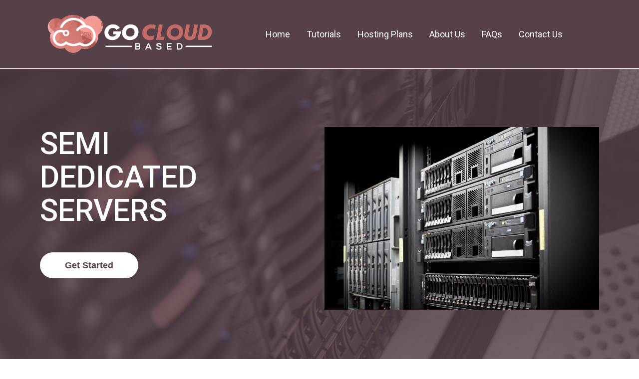

--- FILE ---
content_type: text/html; charset=UTF-8
request_url: https://gocloudbased.com/semi-dedicated-servers/
body_size: 12493
content:
<!DOCTYPE html>
<html class="html" lang="en-US" prefix="og: https://ogp.me/ns#">
<head>
	<meta charset="UTF-8">
	<link rel="profile" href="https://gmpg.org/xfn/11">

	<meta name="viewport" content="width=device-width, initial-scale=1">
<!-- Search Engine Optimization by Rank Math - https://s.rankmath.com/home -->
<title>Semi Dedicated Servers – When You’re Ready To Move To The Next Level!</title>
<meta name="description" content="Semi Dedicated Servers are the next step before Dedicated Servers. With these plans, you move from shared hosting into a controlled server environment in which you"/>
<meta name="robots" content="follow, index, max-snippet:-1, max-video-preview:-1, max-image-preview:large"/>
<link rel="canonical" href="https://gocloudbased.com/semi-dedicated-servers/" />
<meta property="og:locale" content="en_US">
<meta property="og:type" content="article">
<meta property="og:title" content="Semi Dedicated Servers – When You’re Ready To Move To The Next Level!">
<meta property="og:description" content="Semi Dedicated Servers are the next step before Dedicated Servers. With these plans, you move from shared hosting into a controlled server environment in which you">
<meta property="og:url" content="https://gocloudbased.com/semi-dedicated-servers/">
<meta property="og:site_name" content="Best Cloud Hosting">
<meta property="og:updated_time" content="2020-12-25T04:48:27+00:00">
<meta property="og:image" content="https://gocloudbased.com/wp-content/uploads/2020/12/Semi-Dedicated-Servers.jpg">
<meta property="og:image:secure_url" content="https://gocloudbased.com/wp-content/uploads/2020/12/Semi-Dedicated-Servers.jpg">
<meta property="og:image:width" content="1100">
<meta property="og:image:height" content="733">
<meta property="og:image:alt" content="Semi Dedicated Servers">
<meta property="og:image:type" content="image/jpeg">
<meta name="twitter:card" content="summary_large_image">
<meta name="twitter:title" content="Semi Dedicated Servers – When You’re Ready To Move To The Next Level!">
<meta name="twitter:description" content="Semi Dedicated Servers are the next step before Dedicated Servers. With these plans, you move from shared hosting into a controlled server environment in which you">
<meta name="twitter:image" content="https://gocloudbased.com/wp-content/uploads/2020/12/Semi-Dedicated-Servers.jpg">
<script type="application/ld+json" class="rank-math-schema">{"@context":"https://schema.org","@graph":[{"@type":"Organization","@id":"https://gocloudbased.com/#organization","name":"Go Cloud Based","url":"https://gocloudbased.com","logo":{"@type":"ImageObject","@id":"https://gocloudbased.com/#logo","url":"https://gocloudbased.com/wp-content/uploads/2019/06/Go-Cloud-Based-Logo.png","caption":"Go Cloud Based","inLanguage":"en-US","width":"385","height":"93"}},{"@type":"WebSite","@id":"https://gocloudbased.com/#website","url":"https://gocloudbased.com","name":"Go Cloud Based","publisher":{"@id":"https://gocloudbased.com/#organization"},"inLanguage":"en-US"},{"@type":"ImageObject","@id":"https://gocloudbased.com/wp-content/uploads/2020/12/Semi-Dedicated-Servers-1024x682.jpg","url":"https://gocloudbased.com/wp-content/uploads/2020/12/Semi-Dedicated-Servers-1024x682.jpg","width":"200","height":"200","inLanguage":"en-US"},{"@type":"Person","@id":"https://gocloudbased.com/author/CloudExpert/","name":"CloudExpert","url":"https://gocloudbased.com/author/CloudExpert/","image":{"@type":"ImageObject","@id":"https://secure.gravatar.com/avatar/275fa137e1b827f98a3e72d80a714b26?s=96&amp;d=mm&amp;r=g","url":"https://secure.gravatar.com/avatar/275fa137e1b827f98a3e72d80a714b26?s=96&amp;d=mm&amp;r=g","caption":"CloudExpert","inLanguage":"en-US"},"worksFor":{"@id":"https://gocloudbased.com/#organization"}},{"@type":"WebPage","@id":"https://gocloudbased.com/semi-dedicated-servers/#webpage","url":"https://gocloudbased.com/semi-dedicated-servers/","name":"Semi Dedicated Servers \u2013 When You\u2019re Ready To Move To The Next Level!","datePublished":"2019-05-24T12:29:55+00:00","dateModified":"2020-12-25T04:48:27+00:00","author":{"@id":"https://gocloudbased.com/author/CloudExpert/"},"isPartOf":{"@id":"https://gocloudbased.com/#website"},"primaryImageOfPage":{"@id":"https://gocloudbased.com/wp-content/uploads/2020/12/Semi-Dedicated-Servers-1024x682.jpg"},"inLanguage":"en-US"},{"@type":"Article","headline":"Semi Dedicated Servers \u2013 When You\u2019re Ready To Move To The Next Level!","keywords":"Semi Dedicated Servers","datePublished":"2019-05-24T12:29:55+00:00","dateModified":"2020-12-25T04:48:27+00:00","author":{"@type":"Person","name":"CloudExpert"},"publisher":{"@id":"https://gocloudbased.com/#organization"},"description":"Semi Dedicated Servers are the next step before Dedicated Servers. With these plans, you move from shared hosting into a controlled server environment in which you","name":"Semi Dedicated Servers \u2013 When You\u2019re Ready To Move To The Next Level!","@id":"https://gocloudbased.com/semi-dedicated-servers/#richSnippet","isPartOf":{"@id":"https://gocloudbased.com/semi-dedicated-servers/#webpage"},"image":{"@id":"https://gocloudbased.com/wp-content/uploads/2020/12/Semi-Dedicated-Servers-1024x682.jpg"},"inLanguage":"en-US","mainEntityOfPage":{"@id":"https://gocloudbased.com/semi-dedicated-servers/#webpage"}}]}</script>
<!-- /Rank Math WordPress SEO plugin -->

<link rel='dns-prefetch' href='//s.w.org' />
<link rel="alternate" type="application/rss+xml" title="Best Cloud Hosting &raquo; Feed" href="https://gocloudbased.com/feed/" />
<link rel="alternate" type="application/rss+xml" title="Best Cloud Hosting &raquo; Comments Feed" href="https://gocloudbased.com/comments/feed/" />
		<script type="text/javascript">
			window._wpemojiSettings = {"baseUrl":"https:\/\/s.w.org\/images\/core\/emoji\/13.0.1\/72x72\/","ext":".png","svgUrl":"https:\/\/s.w.org\/images\/core\/emoji\/13.0.1\/svg\/","svgExt":".svg","source":{"concatemoji":"https:\/\/gocloudbased.com\/wp-includes\/js\/wp-emoji-release.min.js?ver=5.7.14"}};
			!function(e,a,t){var n,r,o,i=a.createElement("canvas"),p=i.getContext&&i.getContext("2d");function s(e,t){var a=String.fromCharCode;p.clearRect(0,0,i.width,i.height),p.fillText(a.apply(this,e),0,0);e=i.toDataURL();return p.clearRect(0,0,i.width,i.height),p.fillText(a.apply(this,t),0,0),e===i.toDataURL()}function c(e){var t=a.createElement("script");t.src=e,t.defer=t.type="text/javascript",a.getElementsByTagName("head")[0].appendChild(t)}for(o=Array("flag","emoji"),t.supports={everything:!0,everythingExceptFlag:!0},r=0;r<o.length;r++)t.supports[o[r]]=function(e){if(!p||!p.fillText)return!1;switch(p.textBaseline="top",p.font="600 32px Arial",e){case"flag":return s([127987,65039,8205,9895,65039],[127987,65039,8203,9895,65039])?!1:!s([55356,56826,55356,56819],[55356,56826,8203,55356,56819])&&!s([55356,57332,56128,56423,56128,56418,56128,56421,56128,56430,56128,56423,56128,56447],[55356,57332,8203,56128,56423,8203,56128,56418,8203,56128,56421,8203,56128,56430,8203,56128,56423,8203,56128,56447]);case"emoji":return!s([55357,56424,8205,55356,57212],[55357,56424,8203,55356,57212])}return!1}(o[r]),t.supports.everything=t.supports.everything&&t.supports[o[r]],"flag"!==o[r]&&(t.supports.everythingExceptFlag=t.supports.everythingExceptFlag&&t.supports[o[r]]);t.supports.everythingExceptFlag=t.supports.everythingExceptFlag&&!t.supports.flag,t.DOMReady=!1,t.readyCallback=function(){t.DOMReady=!0},t.supports.everything||(n=function(){t.readyCallback()},a.addEventListener?(a.addEventListener("DOMContentLoaded",n,!1),e.addEventListener("load",n,!1)):(e.attachEvent("onload",n),a.attachEvent("onreadystatechange",function(){"complete"===a.readyState&&t.readyCallback()})),(n=t.source||{}).concatemoji?c(n.concatemoji):n.wpemoji&&n.twemoji&&(c(n.twemoji),c(n.wpemoji)))}(window,document,window._wpemojiSettings);
		</script>
		<style type="text/css">
img.wp-smiley,
img.emoji {
	display: inline !important;
	border: none !important;
	box-shadow: none !important;
	height: 1em !important;
	width: 1em !important;
	margin: 0 .07em !important;
	vertical-align: -0.1em !important;
	background: none !important;
	padding: 0 !important;
}
</style>
	<link rel='stylesheet' id='wp-block-library-css'  href='https://gocloudbased.com/wp-includes/css/dist/block-library/style.min.css?ver=5.7.14' type='text/css' media='all' />
<link rel='stylesheet' id='wp-block-library-theme-css'  href='https://gocloudbased.com/wp-includes/css/dist/block-library/theme.min.css?ver=5.7.14' type='text/css' media='all' />
<link rel='stylesheet' id='font-awesome-css'  href='https://gocloudbased.com/wp-content/themes/oceanwp/assets/fonts/fontawesome/css/all.min.css?ver=5.15.1' type='text/css' media='all' />
<link rel='stylesheet' id='simple-line-icons-css'  href='https://gocloudbased.com/wp-content/themes/oceanwp/assets/css/third/simple-line-icons.min.css?ver=2.4.0' type='text/css' media='all' />
<link rel='stylesheet' id='magnific-popup-css'  href='https://gocloudbased.com/wp-content/themes/oceanwp/assets/css/third/magnific-popup.min.css?ver=1.0.0' type='text/css' media='all' />
<link rel='stylesheet' id='slick-css'  href='https://gocloudbased.com/wp-content/themes/oceanwp/assets/css/third/slick.min.css?ver=1.6.0' type='text/css' media='all' />
<link rel='stylesheet' id='oceanwp-style-css'  href='https://gocloudbased.com/wp-content/themes/oceanwp/assets/css/style.min.css?ver=2.0.8' type='text/css' media='all' />
<link rel='stylesheet' id='elementor-icons-css'  href='https://gocloudbased.com/wp-content/plugins/elementor/assets/lib/eicons/css/elementor-icons.min.css?ver=5.11.0' type='text/css' media='all' />
<link rel='stylesheet' id='elementor-animations-css'  href='https://gocloudbased.com/wp-content/plugins/elementor/assets/lib/animations/animations.min.css?ver=3.2.4' type='text/css' media='all' />
<link rel='stylesheet' id='elementor-frontend-legacy-css'  href='https://gocloudbased.com/wp-content/plugins/elementor/assets/css/frontend-legacy.min.css?ver=3.2.4' type='text/css' media='all' />
<link rel='stylesheet' id='elementor-frontend-css'  href='https://gocloudbased.com/wp-content/plugins/elementor/assets/css/frontend.min.css?ver=3.2.4' type='text/css' media='all' />
<style id='elementor-frontend-inline-css' type='text/css'>
@font-face{font-family:eicons;src:url(https://gocloudbased.com/wp-content/plugins/elementor/assets/lib/eicons/fonts/eicons.eot?5.10.0);src:url(https://gocloudbased.com/wp-content/plugins/elementor/assets/lib/eicons/fonts/eicons.eot?5.10.0#iefix) format("embedded-opentype"),url(https://gocloudbased.com/wp-content/plugins/elementor/assets/lib/eicons/fonts/eicons.woff2?5.10.0) format("woff2"),url(https://gocloudbased.com/wp-content/plugins/elementor/assets/lib/eicons/fonts/eicons.woff?5.10.0) format("woff"),url(https://gocloudbased.com/wp-content/plugins/elementor/assets/lib/eicons/fonts/eicons.ttf?5.10.0) format("truetype"),url(https://gocloudbased.com/wp-content/plugins/elementor/assets/lib/eicons/fonts/eicons.svg?5.10.0#eicon) format("svg");font-weight:400;font-style:normal}
</style>
<link rel='stylesheet' id='elementor-post-863-css'  href='https://gocloudbased.com/wp-content/uploads/elementor/css/post-863.css?ver=1622316622' type='text/css' media='all' />
<link rel='stylesheet' id='elementor-pro-css'  href='https://gocloudbased.com/wp-content/plugins/elementor-pro/assets/css/frontend.min.css?ver=3.2.1' type='text/css' media='all' />
<link rel='stylesheet' id='font-awesome-5-all-css'  href='https://gocloudbased.com/wp-content/plugins/elementor/assets/lib/font-awesome/css/all.min.css?ver=3.2.4' type='text/css' media='all' />
<link rel='stylesheet' id='font-awesome-4-shim-css'  href='https://gocloudbased.com/wp-content/plugins/elementor/assets/lib/font-awesome/css/v4-shims.min.css?ver=3.2.4' type='text/css' media='all' />
<link rel='stylesheet' id='elementor-global-css'  href='https://gocloudbased.com/wp-content/uploads/elementor/css/global.css?ver=1622316623' type='text/css' media='all' />
<link rel='stylesheet' id='elementor-post-606-css'  href='https://gocloudbased.com/wp-content/uploads/elementor/css/post-606.css?ver=1622525421' type='text/css' media='all' />
<link rel='stylesheet' id='elementor-post-32-css'  href='https://gocloudbased.com/wp-content/uploads/elementor/css/post-32.css?ver=1622316623' type='text/css' media='all' />
<link rel='stylesheet' id='elementor-post-35-css'  href='https://gocloudbased.com/wp-content/uploads/elementor/css/post-35.css?ver=1622316623' type='text/css' media='all' />
<link rel='stylesheet' id='oe-widgets-style-css'  href='https://gocloudbased.com/wp-content/plugins/ocean-extra/assets/css/widgets.css?ver=5.7.14' type='text/css' media='all' />
<link rel='stylesheet' id='google-fonts-1-css'  href='https://fonts.googleapis.com/css?family=Roboto%3A100%2C100italic%2C200%2C200italic%2C300%2C300italic%2C400%2C400italic%2C500%2C500italic%2C600%2C600italic%2C700%2C700italic%2C800%2C800italic%2C900%2C900italic&#038;display=auto&#038;ver=5.7.14' type='text/css' media='all' />
<link rel='stylesheet' id='elementor-icons-shared-0-css'  href='https://gocloudbased.com/wp-content/plugins/elementor/assets/lib/font-awesome/css/fontawesome.min.css?ver=5.15.1' type='text/css' media='all' />
<link rel='stylesheet' id='elementor-icons-fa-brands-css'  href='https://gocloudbased.com/wp-content/plugins/elementor/assets/lib/font-awesome/css/brands.min.css?ver=5.15.1' type='text/css' media='all' />
<link rel='stylesheet' id='elementor-icons-fa-solid-css'  href='https://gocloudbased.com/wp-content/plugins/elementor/assets/lib/font-awesome/css/solid.min.css?ver=5.15.1' type='text/css' media='all' />
<script type='text/javascript' src='https://gocloudbased.com/wp-includes/js/jquery/jquery.min.js?ver=3.5.1' id='jquery-core-js'></script>
<script type='text/javascript' src='https://gocloudbased.com/wp-includes/js/jquery/jquery-migrate.min.js?ver=3.3.2' id='jquery-migrate-js'></script>
<script type='text/javascript' src='https://gocloudbased.com/wp-content/plugins/elementor/assets/lib/font-awesome/js/v4-shims.min.js?ver=3.2.4' id='font-awesome-4-shim-js'></script>
<link rel="https://api.w.org/" href="https://gocloudbased.com/wp-json/" /><link rel="alternate" type="application/json" href="https://gocloudbased.com/wp-json/wp/v2/pages/606" /><link rel="wlwmanifest" type="application/wlwmanifest+xml" href="https://gocloudbased.com/wp-includes/wlwmanifest.xml" /> 
<link rel='shortlink' href='https://gocloudbased.com/?p=606' />
<link rel="alternate" type="application/json+oembed" href="https://gocloudbased.com/wp-json/oembed/1.0/embed?url=https%3A%2F%2Fgocloudbased.com%2Fsemi-dedicated-servers%2F" />
<link rel="alternate" type="text/xml+oembed" href="https://gocloudbased.com/wp-json/oembed/1.0/embed?url=https%3A%2F%2Fgocloudbased.com%2Fsemi-dedicated-servers%2F&#038;format=xml" />
<link rel="icon" href="https://gocloudbased.com/wp-content/uploads/2020/12/favico.ico" sizes="32x32" />
<link rel="icon" href="https://gocloudbased.com/wp-content/uploads/2020/12/favico.ico" sizes="192x192" />
<link rel="apple-touch-icon" href="https://gocloudbased.com/wp-content/uploads/2020/12/favico.ico" />
<meta name="msapplication-TileImage" content="https://gocloudbased.com/wp-content/uploads/2020/12/favico.ico" />
<!-- OceanWP CSS -->
<style type="text/css">
/* Header CSS */#site-header.has-header-media .overlay-header-media{background-color:rgba(0,0,0,0.5)}/* Typography CSS */body{font-size:17px}.page-header .page-subheading{font-size:17px}.single-post .entry-title{line-height:2.8}
</style></head>

<body class="page-template-default page page-id-606 wp-embed-responsive oceanwp-theme dropdown-mobile default-breakpoint content-full-screen page-header-disabled no-margins elementor-default elementor-kit-863 elementor-page elementor-page-606" itemscope="itemscope" itemtype="https://schema.org/WebPage">

	
	
	<div id="outer-wrap" class="site clr">

		<a class="skip-link screen-reader-text" href="#main">Skip to content</a>

		
		<div id="wrap" class="clr">

			
			
<header id="site-header" class="clr" data-height="74" itemscope="itemscope" itemtype="https://schema.org/WPHeader" role="banner">

			<div data-elementor-type="header" data-elementor-id="32" class="elementor elementor-32 elementor-location-header" data-elementor-settings="[]">
		<div class="elementor-section-wrap">
					<section class="elementor-section elementor-top-section elementor-element elementor-element-4591e878 elementor-section-content-middle elementor-section-boxed elementor-section-height-default elementor-section-height-default" data-id="4591e878" data-element_type="section" data-settings="{&quot;background_background&quot;:&quot;classic&quot;}">
						<div class="elementor-container elementor-column-gap-default">
							<div class="elementor-row">
					<div class="elementor-column elementor-col-33 elementor-top-column elementor-element elementor-element-7dc01ae6" data-id="7dc01ae6" data-element_type="column">
			<div class="elementor-column-wrap elementor-element-populated">
							<div class="elementor-widget-wrap">
						<div class="elementor-element elementor-element-9bf906b elementor-widget elementor-widget-image" data-id="9bf906b" data-element_type="widget" data-widget_type="image.default">
				<div class="elementor-widget-container">
								<div class="elementor-image">
													<a href="https://gocloudbased.com/">
							<img width="1024" height="265" src="https://gocloudbased.com/wp-content/uploads/2019/05/Go-Cloud-Based-01-1024x265.png" class="attachment-large size-large" alt="" loading="lazy" srcset="https://gocloudbased.com/wp-content/uploads/2019/05/Go-Cloud-Based-01-1024x265.png 1024w, https://gocloudbased.com/wp-content/uploads/2019/05/Go-Cloud-Based-01-300x78.png 300w, https://gocloudbased.com/wp-content/uploads/2019/05/Go-Cloud-Based-01-768x199.png 768w" sizes="(max-width: 1024px) 100vw, 1024px" />								</a>
														</div>
						</div>
				</div>
						</div>
					</div>
		</div>
				<div class="elementor-column elementor-col-66 elementor-top-column elementor-element elementor-element-1758bd11" data-id="1758bd11" data-element_type="column">
			<div class="elementor-column-wrap elementor-element-populated">
							<div class="elementor-widget-wrap">
						<div class="elementor-element elementor-element-2dcbd79 elementor-nav-menu__align-center elementor-nav-menu--indicator-none elementor-nav-menu--dropdown-tablet elementor-nav-menu__text-align-aside elementor-nav-menu--toggle elementor-nav-menu--burger elementor-widget elementor-widget-nav-menu" data-id="2dcbd79" data-element_type="widget" data-settings="{&quot;layout&quot;:&quot;horizontal&quot;,&quot;toggle&quot;:&quot;burger&quot;}" data-widget_type="nav-menu.default">
				<div class="elementor-widget-container">
						<nav role="navigation" class="elementor-nav-menu--main elementor-nav-menu__container elementor-nav-menu--layout-horizontal e--pointer-text e--animation-none"><ul id="menu-1-2dcbd79" class="elementor-nav-menu"><li class="menu-item menu-item-type-post_type menu-item-object-page menu-item-home menu-item-780"><a href="https://gocloudbased.com/" class="elementor-item">Home</a></li>
<li class="menu-item menu-item-type-custom menu-item-object-custom menu-item-has-children menu-item-790"><a class="elementor-item">Tutorials</a>
<ul class="sub-menu elementor-nav-menu--dropdown">
	<li class="menu-item menu-item-type-post_type menu-item-object-page menu-item-797"><a href="https://gocloudbased.com/wordpress-training/" class="elementor-sub-item">WordPress Training</a></li>
	<li class="menu-item menu-item-type-post_type menu-item-object-page menu-item-796"><a href="https://gocloudbased.com/bad-web-host/" class="elementor-sub-item">How a Bad Web Host Service Can Ruin Your SEO Rankings</a></li>
	<li class="menu-item menu-item-type-custom menu-item-object-custom menu-item-1866"><a href="https://gocloudbased.com/web-hosting-tutorial-for-newbies/" class="elementor-sub-item">Web Hosting Tutorial For Newbies</a></li>
</ul>
</li>
<li class="menu-item menu-item-type-post_type menu-item-object-page menu-item-783"><a href="https://gocloudbased.com/hosting-plans/" class="elementor-item">Hosting Plans</a></li>
<li class="menu-item menu-item-type-post_type menu-item-object-page menu-item-781"><a href="https://gocloudbased.com/about-us/" class="elementor-item">About Us</a></li>
<li class="menu-item menu-item-type-post_type menu-item-object-page menu-item-791"><a href="https://gocloudbased.com/frequently-asked-questions/" class="elementor-item">FAQs</a></li>
<li class="menu-item menu-item-type-post_type menu-item-object-page menu-item-782"><a href="https://gocloudbased.com/about-us/contact-us/" class="elementor-item">Contact Us</a></li>
</ul></nav>
					<div class="elementor-menu-toggle" role="button" tabindex="0" aria-label="Menu Toggle" aria-expanded="false">
			<i class="eicon-menu-bar" aria-hidden="true"></i>
			<span class="elementor-screen-only">Menu</span>
		</div>
			<nav class="elementor-nav-menu--dropdown elementor-nav-menu__container" role="navigation" aria-hidden="true"><ul id="menu-2-2dcbd79" class="elementor-nav-menu"><li class="menu-item menu-item-type-post_type menu-item-object-page menu-item-home menu-item-780"><a href="https://gocloudbased.com/" class="elementor-item">Home</a></li>
<li class="menu-item menu-item-type-custom menu-item-object-custom menu-item-has-children menu-item-790"><a class="elementor-item">Tutorials</a>
<ul class="sub-menu elementor-nav-menu--dropdown">
	<li class="menu-item menu-item-type-post_type menu-item-object-page menu-item-797"><a href="https://gocloudbased.com/wordpress-training/" class="elementor-sub-item">WordPress Training</a></li>
	<li class="menu-item menu-item-type-post_type menu-item-object-page menu-item-796"><a href="https://gocloudbased.com/bad-web-host/" class="elementor-sub-item">How a Bad Web Host Service Can Ruin Your SEO Rankings</a></li>
	<li class="menu-item menu-item-type-custom menu-item-object-custom menu-item-1866"><a href="https://gocloudbased.com/web-hosting-tutorial-for-newbies/" class="elementor-sub-item">Web Hosting Tutorial For Newbies</a></li>
</ul>
</li>
<li class="menu-item menu-item-type-post_type menu-item-object-page menu-item-783"><a href="https://gocloudbased.com/hosting-plans/" class="elementor-item">Hosting Plans</a></li>
<li class="menu-item menu-item-type-post_type menu-item-object-page menu-item-781"><a href="https://gocloudbased.com/about-us/" class="elementor-item">About Us</a></li>
<li class="menu-item menu-item-type-post_type menu-item-object-page menu-item-791"><a href="https://gocloudbased.com/frequently-asked-questions/" class="elementor-item">FAQs</a></li>
<li class="menu-item menu-item-type-post_type menu-item-object-page menu-item-782"><a href="https://gocloudbased.com/about-us/contact-us/" class="elementor-item">Contact Us</a></li>
</ul></nav>
				</div>
				</div>
						</div>
					</div>
		</div>
								</div>
					</div>
		</section>
				</div>
		</div>
		
</header><!-- #site-header -->


			
			<main id="main" class="site-main clr"  role="main">

				
	
	<div id="content-wrap" class="container clr">

		
		<div id="primary" class="content-area clr">

			
			<div id="content" class="site-content clr">

				
				
<article class="single-page-article clr">

	
<div class="entry clr" itemprop="text">

	
			<div data-elementor-type="wp-page" data-elementor-id="606" class="elementor elementor-606" data-elementor-settings="[]">
						<div class="elementor-inner">
							<div class="elementor-section-wrap">
							<section class="elementor-section elementor-top-section elementor-element elementor-element-548c36c4 elementor-section-height-min-height elementor-section-boxed elementor-section-height-default elementor-section-items-middle" data-id="548c36c4" data-element_type="section" data-settings="{&quot;background_background&quot;:&quot;classic&quot;}">
							<div class="elementor-background-overlay"></div>
							<div class="elementor-container elementor-column-gap-default">
							<div class="elementor-row">
					<div class="elementor-column elementor-col-50 elementor-top-column elementor-element elementor-element-32effc41" data-id="32effc41" data-element_type="column">
			<div class="elementor-column-wrap elementor-element-populated">
							<div class="elementor-widget-wrap">
						<div class="elementor-element elementor-element-338d2e99 elementor-widget elementor-widget-heading" data-id="338d2e99" data-element_type="widget" data-widget_type="heading.default">
				<div class="elementor-widget-container">
			<h2 class="elementor-heading-title elementor-size-large">Semi<br>Dedicated<br>Servers</h2>		</div>
				</div>
				<div class="elementor-element elementor-element-6780627b elementor-mobile-align-center elementor-widget elementor-widget-button" data-id="6780627b" data-element_type="widget" data-widget_type="button.default">
				<div class="elementor-widget-container">
					<div class="elementor-button-wrapper">
			<a href="#pricing" class="elementor-button-link elementor-button elementor-size-lg" role="button">
						<span class="elementor-button-content-wrapper">
						<span class="elementor-button-text">Get Started</span>
		</span>
					</a>
		</div>
				</div>
				</div>
						</div>
					</div>
		</div>
				<div class="elementor-column elementor-col-50 elementor-top-column elementor-element elementor-element-79d6ebb" data-id="79d6ebb" data-element_type="column">
			<div class="elementor-column-wrap elementor-element-populated">
							<div class="elementor-widget-wrap">
						<div class="elementor-element elementor-element-1d576a9 elementor-widget elementor-widget-image" data-id="1d576a9" data-element_type="widget" data-widget_type="image.default">
				<div class="elementor-widget-container">
								<div class="elementor-image">
												<img width="1024" height="682" src="https://gocloudbased.com/wp-content/uploads/2020/12/Semi-Dedicated-Servers-1024x682.jpg" class="attachment-large size-large" alt="Semi Dedicated Servers" loading="lazy" srcset="https://gocloudbased.com/wp-content/uploads/2020/12/Semi-Dedicated-Servers-1024x682.jpg 1024w, https://gocloudbased.com/wp-content/uploads/2020/12/Semi-Dedicated-Servers-300x200.jpg 300w, https://gocloudbased.com/wp-content/uploads/2020/12/Semi-Dedicated-Servers-768x512.jpg 768w, https://gocloudbased.com/wp-content/uploads/2020/12/Semi-Dedicated-Servers.jpg 1100w" sizes="(max-width: 1024px) 100vw, 1024px" />														</div>
						</div>
				</div>
						</div>
					</div>
		</div>
								</div>
					</div>
		</section>
				<section class="elementor-section elementor-top-section elementor-element elementor-element-227c0aa3 elementor-section-boxed elementor-section-height-default elementor-section-height-default" data-id="227c0aa3" data-element_type="section">
						<div class="elementor-container elementor-column-gap-wider">
							<div class="elementor-row">
					<div class="elementor-column elementor-col-50 elementor-top-column elementor-element elementor-element-4cf3c1c" data-id="4cf3c1c" data-element_type="column">
			<div class="elementor-column-wrap elementor-element-populated">
							<div class="elementor-widget-wrap">
						<div class="elementor-element elementor-element-153dcfc elementor-view-framed elementor-position-left elementor-vertical-align-middle elementor-shape-circle elementor-widget elementor-widget-icon-box" data-id="153dcfc" data-element_type="widget" data-widget_type="icon-box.default">
				<div class="elementor-widget-container">
					<div class="elementor-icon-box-wrapper">
						<div class="elementor-icon-box-icon">
				<span class="elementor-icon elementor-animation-" >
				<i aria-hidden="true" class="fab fa-expeditedssl"></i>				</span>
			</div>
						<div class="elementor-icon-box-content">
				<h3 class="elementor-icon-box-title">
					<span >Let's Encrypt SSL</span>
				</h3>
								<p class="elementor-icon-box-description">Not ready for premium SSL Certificates? No problem! We've got you covered with free, easy to install DV SSL Certificates</p>
							</div>
		</div>
				</div>
				</div>
				<div class="elementor-element elementor-element-3bebd8b elementor-view-framed elementor-position-left elementor-vertical-align-middle elementor-shape-circle elementor-widget elementor-widget-icon-box" data-id="3bebd8b" data-element_type="widget" data-widget_type="icon-box.default">
				<div class="elementor-widget-container">
					<div class="elementor-icon-box-wrapper">
						<div class="elementor-icon-box-icon">
				<span class="elementor-icon elementor-animation-" >
				<i aria-hidden="true" class="fas fa-database"></i>				</span>
			</div>
						<div class="elementor-icon-box-content">
				<h3 class="elementor-icon-box-title">
					<span > Daily Data Backups</span>
				</h3>
								<p class="elementor-icon-box-description">If you ever need to restore a website, we perform daily backup and store them from the past seven days</p>
							</div>
		</div>
				</div>
				</div>
						</div>
					</div>
		</div>
				<div class="elementor-column elementor-col-50 elementor-top-column elementor-element elementor-element-347c64f2" data-id="347c64f2" data-element_type="column">
			<div class="elementor-column-wrap elementor-element-populated">
							<div class="elementor-widget-wrap">
						<div class="elementor-element elementor-element-3c33b4ec elementor-view-framed elementor-position-left elementor-vertical-align-middle elementor-shape-circle elementor-widget elementor-widget-icon-box" data-id="3c33b4ec" data-element_type="widget" data-widget_type="icon-box.default">
				<div class="elementor-widget-container">
					<div class="elementor-icon-box-wrapper">
						<div class="elementor-icon-box-icon">
				<span class="elementor-icon elementor-animation-" >
				<i aria-hidden="true" class="fab fa-cpanel"></i>				</span>
			</div>
						<div class="elementor-icon-box-content">
				<h3 class="elementor-icon-box-title">
					<span >cPanel Control Panel</span>
				</h3>
								<p class="elementor-icon-box-description">cPanel is, without a doubt, the best web hosting graphical user interface control panel, and that's what we use</p>
							</div>
		</div>
				</div>
				</div>
				<div class="elementor-element elementor-element-bc90ea3 elementor-view-framed elementor-position-left elementor-vertical-align-middle elementor-shape-circle elementor-widget elementor-widget-icon-box" data-id="bc90ea3" data-element_type="widget" data-widget_type="icon-box.default">
				<div class="elementor-widget-container">
					<div class="elementor-icon-box-wrapper">
						<div class="elementor-icon-box-icon">
				<span class="elementor-icon elementor-animation-" >
				<i aria-hidden="true" class="fas fa-thumbs-up"></i>				</span>
			</div>
						<div class="elementor-icon-box-content">
				<h3 class="elementor-icon-box-title">
					<span >24/7 Always On Deck Tech Support</span>
				</h3>
								<p class="elementor-icon-box-description">Our award-winning tech support is always on deck to make sure that you are always up and running</p>
							</div>
		</div>
				</div>
				</div>
						</div>
					</div>
		</div>
								</div>
					</div>
		</section>
				<section class="elementor-section elementor-top-section elementor-element elementor-element-2358ab3b elementor-section-boxed elementor-section-height-default elementor-section-height-default" data-id="2358ab3b" data-element_type="section" data-settings="{&quot;background_background&quot;:&quot;classic&quot;}">
						<div class="elementor-container elementor-column-gap-default">
							<div class="elementor-row">
					<div class="elementor-column elementor-col-100 elementor-top-column elementor-element elementor-element-18a578fc" data-id="18a578fc" data-element_type="column">
			<div class="elementor-column-wrap elementor-element-populated">
							<div class="elementor-widget-wrap">
						<div class="elementor-element elementor-element-5d914517 elementor-widget elementor-widget-menu-anchor" data-id="5d914517" data-element_type="widget" data-widget_type="menu-anchor.default">
				<div class="elementor-widget-container">
					<div id="pricing" class="elementor-menu-anchor"></div>
				</div>
				</div>
				<div class="elementor-element elementor-element-1f0f4a4 elementor-widget elementor-widget-heading" data-id="1f0f4a4" data-element_type="widget" data-widget_type="heading.default">
				<div class="elementor-widget-container">
			<h3 class="elementor-heading-title elementor-size-large">Semi Dedicated Servers<br>Choose The Perfect Plan</h3>		</div>
				</div>
				<div class="elementor-element elementor-element-18031a3e elementor-widget elementor-widget-text-editor" data-id="18031a3e" data-element_type="widget" data-widget_type="text-editor.default">
				<div class="elementor-widget-container">
								<div class="elementor-text-editor elementor-clearfix">
					<p>When you need power, speed, and reliability without the costs, our<br />semi dedicated servers may be your perfect web hosting solution!</p>					</div>
						</div>
				</div>
				<div class="elementor-element elementor-element-5a297fb4 elementor-widget elementor-widget-spacer" data-id="5a297fb4" data-element_type="widget" data-widget_type="spacer.default">
				<div class="elementor-widget-container">
					<div class="elementor-spacer">
			<div class="elementor-spacer-inner"></div>
		</div>
				</div>
				</div>
				<section class="elementor-section elementor-inner-section elementor-element elementor-element-78f4a312 elementor-section-content-middle elementor-section-boxed elementor-section-height-default elementor-section-height-default" data-id="78f4a312" data-element_type="section">
						<div class="elementor-container elementor-column-gap-default">
							<div class="elementor-row">
					<div class="elementor-column elementor-col-50 elementor-inner-column elementor-element elementor-element-7a835d3d" data-id="7a835d3d" data-element_type="column" data-settings="{&quot;background_background&quot;:&quot;classic&quot;}">
			<div class="elementor-column-wrap elementor-element-populated">
							<div class="elementor-widget-wrap">
						<div class="elementor-element elementor-element-be83cc8 elementor-widget elementor-widget-heading" data-id="be83cc8" data-element_type="widget" data-widget_type="heading.default">
				<div class="elementor-widget-container">
			<h2 class="elementor-heading-title elementor-size-default">Semi Starter</h2>		</div>
				</div>
				<div class="elementor-element elementor-element-a466b08 elementor-widget elementor-widget-heading" data-id="a466b08" data-element_type="widget" data-widget_type="heading.default">
				<div class="elementor-widget-container">
			<h2 class="elementor-heading-title elementor-size-medium">$19.99</h2>		</div>
				</div>
				<div class="elementor-element elementor-element-336fa542 elementor-widget elementor-widget-heading" data-id="336fa542" data-element_type="widget" data-widget_type="heading.default">
				<div class="elementor-widget-container">
			<h2 class="elementor-heading-title elementor-size-large">Per month</h2>		</div>
				</div>
				<div class="elementor-element elementor-element-567a1417 elementor-widget-divider--view-line elementor-widget elementor-widget-divider" data-id="567a1417" data-element_type="widget" data-widget_type="divider.default">
				<div class="elementor-widget-container">
					<div class="elementor-divider">
			<span class="elementor-divider-separator">
						</span>
		</div>
				</div>
				</div>
				<div class="elementor-element elementor-element-b89ed6b elementor-align-left elementor-icon-list--layout-traditional elementor-list-item-link-full_width elementor-widget elementor-widget-icon-list" data-id="b89ed6b" data-element_type="widget" data-widget_type="icon-list.default">
				<div class="elementor-widget-container">
					<ul class="elementor-icon-list-items">
							<li class="elementor-icon-list-item">
											<span class="elementor-icon-list-icon">
							<i aria-hidden="true" class="fas fa-check"></i>						</span>
										<span class="elementor-icon-list-text">Unlimited Disk Space</span>
									</li>
								<li class="elementor-icon-list-item">
											<span class="elementor-icon-list-icon">
							<i aria-hidden="true" class="fas fa-check"></i>						</span>
										<span class="elementor-icon-list-text">Unlimited Monthly Traffic</span>
									</li>
								<li class="elementor-icon-list-item">
											<span class="elementor-icon-list-icon">
							<i aria-hidden="true" class="fas fa-check"></i>						</span>
										<span class="elementor-icon-list-text">Unlimited Hosted Domain(s)</span>
									</li>
								<li class="elementor-icon-list-item">
											<span class="elementor-icon-list-icon">
							<i aria-hidden="true" class="fas fa-check"></i>						</span>
										<span class="elementor-icon-list-text">1 CPU Core(s)</span>
									</li>
								<li class="elementor-icon-list-item">
											<span class="elementor-icon-list-icon">
							<i aria-hidden="true" class="fas fa-check"></i>						</span>
										<span class="elementor-icon-list-text">Unlimited MySQL Storage</span>
									</li>
								<li class="elementor-icon-list-item">
											<span class="elementor-icon-list-icon">
							<i aria-hidden="true" class="fas fa-check"></i>						</span>
										<span class="elementor-icon-list-text">Unlimited E-mail Accounts</span>
									</li>
								<li class="elementor-icon-list-item">
											<span class="elementor-icon-list-icon">
							<i aria-hidden="true" class="fas fa-check"></i>						</span>
										<span class="elementor-icon-list-text"> 1 IP Address</span>
									</li>
						</ul>
				</div>
				</div>
				<div class="elementor-element elementor-element-532d3fe0 elementor-widget elementor-widget-button" data-id="532d3fe0" data-element_type="widget" data-widget_type="button.default">
				<div class="elementor-widget-container">
					<div class="elementor-button-wrapper">
			<a href="https://www.paypal.com/us/home" class="elementor-button-link elementor-button elementor-size-lg" role="button">
						<span class="elementor-button-content-wrapper">
						<span class="elementor-button-text">Get Started</span>
		</span>
					</a>
		</div>
				</div>
				</div>
						</div>
					</div>
		</div>
				<div class="elementor-column elementor-col-50 elementor-inner-column elementor-element elementor-element-13eae1b3" data-id="13eae1b3" data-element_type="column" data-settings="{&quot;background_background&quot;:&quot;classic&quot;}">
			<div class="elementor-column-wrap elementor-element-populated">
							<div class="elementor-widget-wrap">
						<div class="elementor-element elementor-element-7650ce1 elementor-widget elementor-widget-heading" data-id="7650ce1" data-element_type="widget" data-widget_type="heading.default">
				<div class="elementor-widget-container">
			<h2 class="elementor-heading-title elementor-size-default">Semi Pro</h2>		</div>
				</div>
				<div class="elementor-element elementor-element-72412c48 elementor-widget elementor-widget-heading" data-id="72412c48" data-element_type="widget" data-widget_type="heading.default">
				<div class="elementor-widget-container">
			<h2 class="elementor-heading-title elementor-size-large">$29.00</h2>		</div>
				</div>
				<div class="elementor-element elementor-element-445e8a19 elementor-widget elementor-widget-heading" data-id="445e8a19" data-element_type="widget" data-widget_type="heading.default">
				<div class="elementor-widget-container">
			<h2 class="elementor-heading-title elementor-size-large">Per month</h2>		</div>
				</div>
				<div class="elementor-element elementor-element-6f5e561c elementor-widget-divider--view-line elementor-widget elementor-widget-divider" data-id="6f5e561c" data-element_type="widget" data-widget_type="divider.default">
				<div class="elementor-widget-container">
					<div class="elementor-divider">
			<span class="elementor-divider-separator">
						</span>
		</div>
				</div>
				</div>
				<div class="elementor-element elementor-element-013563f elementor-align-left elementor-icon-list--layout-traditional elementor-list-item-link-full_width elementor-widget elementor-widget-icon-list" data-id="013563f" data-element_type="widget" data-widget_type="icon-list.default">
				<div class="elementor-widget-container">
					<ul class="elementor-icon-list-items">
							<li class="elementor-icon-list-item">
											<span class="elementor-icon-list-icon">
							<i aria-hidden="true" class="fas fa-check"></i>						</span>
										<span class="elementor-icon-list-text">Unlimited Disk Space</span>
									</li>
								<li class="elementor-icon-list-item">
											<span class="elementor-icon-list-icon">
							<i aria-hidden="true" class="fas fa-check"></i>						</span>
										<span class="elementor-icon-list-text">Unlimited Monthly Traffic</span>
									</li>
								<li class="elementor-icon-list-item">
											<span class="elementor-icon-list-icon">
							<i aria-hidden="true" class="fas fa-check"></i>						</span>
										<span class="elementor-icon-list-text">Unlimited Hosted Domain(s)</span>
									</li>
								<li class="elementor-icon-list-item">
											<span class="elementor-icon-list-icon">
							<i aria-hidden="true" class="fas fa-check"></i>						</span>
										<span class="elementor-icon-list-text">2 CPU Core(s)</span>
									</li>
								<li class="elementor-icon-list-item">
											<span class="elementor-icon-list-icon">
							<i aria-hidden="true" class="fas fa-check"></i>						</span>
										<span class="elementor-icon-list-text">Unlimited MySQL Storage</span>
									</li>
								<li class="elementor-icon-list-item">
											<span class="elementor-icon-list-icon">
							<i aria-hidden="true" class="fas fa-check"></i>						</span>
										<span class="elementor-icon-list-text">Unlimited E-mail Accounts</span>
									</li>
								<li class="elementor-icon-list-item">
											<span class="elementor-icon-list-icon">
							<i aria-hidden="true" class="fas fa-check"></i>						</span>
										<span class="elementor-icon-list-text"> 1 IP Address</span>
									</li>
						</ul>
				</div>
				</div>
				<div class="elementor-element elementor-element-2946750e elementor-widget elementor-widget-button" data-id="2946750e" data-element_type="widget" data-widget_type="button.default">
				<div class="elementor-widget-container">
					<div class="elementor-button-wrapper">
			<a href="https://www.paypal.com/us/home" class="elementor-button-link elementor-button elementor-size-lg" role="button">
						<span class="elementor-button-content-wrapper">
						<span class="elementor-button-text">Get Started</span>
		</span>
					</a>
		</div>
				</div>
				</div>
						</div>
					</div>
		</div>
								</div>
					</div>
		</section>
						</div>
					</div>
		</div>
								</div>
					</div>
		</section>
				<section class="elementor-section elementor-top-section elementor-element elementor-element-252e172d elementor-section-content-middle elementor-section-boxed elementor-section-height-default elementor-section-height-default" data-id="252e172d" data-element_type="section">
						<div class="elementor-container elementor-column-gap-no">
							<div class="elementor-row">
					<div class="elementor-column elementor-col-100 elementor-top-column elementor-element elementor-element-4df68dad" data-id="4df68dad" data-element_type="column">
			<div class="elementor-column-wrap elementor-element-populated">
							<div class="elementor-widget-wrap">
						<div class="elementor-element elementor-element-5638e090 elementor-widget elementor-widget-heading" data-id="5638e090" data-element_type="widget" data-widget_type="heading.default">
				<div class="elementor-widget-container">
			<h3 class="elementor-heading-title elementor-size-default">Semi Dedicated Servers<br>Additional Features </h3>		</div>
				</div>
				<section class="elementor-section elementor-inner-section elementor-element elementor-element-5de707e0 elementor-section-content-top elementor-section-boxed elementor-section-height-default elementor-section-height-default" data-id="5de707e0" data-element_type="section">
						<div class="elementor-container elementor-column-gap-no">
							<div class="elementor-row">
					<div class="elementor-column elementor-col-50 elementor-inner-column elementor-element elementor-element-24c527cf" data-id="24c527cf" data-element_type="column">
			<div class="elementor-column-wrap elementor-element-populated">
							<div class="elementor-widget-wrap">
						<div class="elementor-element elementor-element-267500d0 elementor-align-left elementor-icon-list--layout-traditional elementor-list-item-link-full_width elementor-widget elementor-widget-icon-list" data-id="267500d0" data-element_type="widget" data-widget_type="icon-list.default">
				<div class="elementor-widget-container">
					<ul class="elementor-icon-list-items">
							<li class="elementor-icon-list-item">
											<span class="elementor-icon-list-icon">
							<i aria-hidden="true" class="fas fa-caret-right"></i>						</span>
										<span class="elementor-icon-list-text">1-Click Apps Installer</span>
									</li>
								<li class="elementor-icon-list-item">
											<span class="elementor-icon-list-icon">
							<i aria-hidden="true" class="fas fa-caret-right"></i>						</span>
										<span class="elementor-icon-list-text">Browsable Daily Backups</span>
									</li>
								<li class="elementor-icon-list-item">
											<span class="elementor-icon-list-icon">
							<i aria-hidden="true" class="fas fa-caret-right"></i>						</span>
										<span class="elementor-icon-list-text">Dropbox Backup</span>
									</li>
								<li class="elementor-icon-list-item">
											<span class="elementor-icon-list-icon">
							<i aria-hidden="true" class="fas fa-caret-right"></i>						</span>
										<span class="elementor-icon-list-text">ModSecurity</span>
									</li>
								<li class="elementor-icon-list-item">
											<span class="elementor-icon-list-icon">
							<i aria-hidden="true" class="fas fa-caret-right"></i>						</span>
										<span class="elementor-icon-list-text">SSD Data Caching</span>
									</li>
								<li class="elementor-icon-list-item">
											<span class="elementor-icon-list-icon">
							<i aria-hidden="true" class="fas fa-caret-right"></i>						</span>
										<span class="elementor-icon-list-text">Full DNS Management</span>
									</li>
						</ul>
				</div>
				</div>
						</div>
					</div>
		</div>
				<div class="elementor-column elementor-col-50 elementor-inner-column elementor-element elementor-element-3c93e230" data-id="3c93e230" data-element_type="column">
			<div class="elementor-column-wrap elementor-element-populated">
							<div class="elementor-widget-wrap">
						<div class="elementor-element elementor-element-62e14bc1 elementor-align-left elementor-icon-list--layout-traditional elementor-list-item-link-full_width elementor-widget elementor-widget-icon-list" data-id="62e14bc1" data-element_type="widget" data-widget_type="icon-list.default">
				<div class="elementor-widget-container">
					<ul class="elementor-icon-list-items">
							<li class="elementor-icon-list-item">
											<span class="elementor-icon-list-icon">
							<i aria-hidden="true" class="fas fa-caret-right"></i>						</span>
										<span class="elementor-icon-list-text">SMTP Server</span>
									</li>
								<li class="elementor-icon-list-item">
											<span class="elementor-icon-list-icon">
							<i aria-hidden="true" class="fas fa-caret-right"></i>						</span>
										<span class="elementor-icon-list-text">Webmail - RoundCube</span>
									</li>
								<li class="elementor-icon-list-item">
											<span class="elementor-icon-list-icon">
							<i aria-hidden="true" class="fas fa-caret-right"></i>						</span>
										<span class="elementor-icon-list-text">PHP4, PHP5 and PHP7 Support</span>
									</li>
								<li class="elementor-icon-list-item">
											<span class="elementor-icon-list-icon">
							<i aria-hidden="true" class="fas fa-caret-right"></i>						</span>
										<span class="elementor-icon-list-text">31 Top CMS</span>
									</li>
								<li class="elementor-icon-list-item">
											<span class="elementor-icon-list-icon">
							<i aria-hidden="true" class="fas fa-check"></i>						</span>
										<span class="elementor-icon-list-text">Unlimited FTP Accounts</span>
									</li>
								<li class="elementor-icon-list-item">
											<span class="elementor-icon-list-icon">
							<i aria-hidden="true" class="fas fa-check"></i>						</span>
										<span class="elementor-icon-list-text">Access Log Manager</span>
									</li>
						</ul>
				</div>
				</div>
						</div>
					</div>
		</div>
								</div>
					</div>
		</section>
						</div>
					</div>
		</div>
								</div>
					</div>
		</section>
				<section class="elementor-section elementor-top-section elementor-element elementor-element-3a50b7bd elementor-section-boxed elementor-section-height-default elementor-section-height-default" data-id="3a50b7bd" data-element_type="section" data-settings="{&quot;background_background&quot;:&quot;classic&quot;}">
						<div class="elementor-container elementor-column-gap-wider">
							<div class="elementor-row">
					<div class="elementor-column elementor-col-100 elementor-top-column elementor-element elementor-element-634d391a" data-id="634d391a" data-element_type="column">
			<div class="elementor-column-wrap elementor-element-populated">
							<div class="elementor-widget-wrap">
						<div class="elementor-element elementor-element-36dbbce9 elementor-widget elementor-widget-heading" data-id="36dbbce9" data-element_type="widget" data-widget_type="heading.default">
				<div class="elementor-widget-container">
			<h3 class="elementor-heading-title elementor-size-large">what Our clients say</h3>		</div>
				</div>
				<div class="elementor-element elementor-element-299d8468 elementor-widget elementor-widget-spacer" data-id="299d8468" data-element_type="widget" data-widget_type="spacer.default">
				<div class="elementor-widget-container">
					<div class="elementor-spacer">
			<div class="elementor-spacer-inner"></div>
		</div>
				</div>
				</div>
				<section class="elementor-section elementor-inner-section elementor-element elementor-element-1c9df08c elementor-section-boxed elementor-section-height-default elementor-section-height-default" data-id="1c9df08c" data-element_type="section">
						<div class="elementor-container elementor-column-gap-wide">
							<div class="elementor-row">
					<div class="elementor-column elementor-col-50 elementor-inner-column elementor-element elementor-element-26ca22c6" data-id="26ca22c6" data-element_type="column">
			<div class="elementor-column-wrap elementor-element-populated">
							<div class="elementor-widget-wrap">
						<div class="elementor-element elementor-element-1612b8db elementor-widget elementor-widget-testimonial" data-id="1612b8db" data-element_type="widget" data-widget_type="testimonial.default">
				<div class="elementor-widget-container">
					<div class="elementor-testimonial-wrapper elementor-testimonial-text-align-center">
							<div class="elementor-testimonial-content">Amazing support! My previous host was bought out by EIG and things immediately went south. GCB not only made the migration smooth as ice, but my sites also load faster! </div>
			
						<div class="elementor-testimonial-meta elementor-has-image elementor-testimonial-image-position-top">
				<div class="elementor-testimonial-meta-inner">
											<div class="elementor-testimonial-image">
							<img width="275" height="275" src="https://gocloudbased.com/wp-content/uploads/2020/12/Derek-Anderson.jpg" class="attachment-full size-full" alt="Derek Anderson" loading="lazy" srcset="https://gocloudbased.com/wp-content/uploads/2020/12/Derek-Anderson.jpg 275w, https://gocloudbased.com/wp-content/uploads/2020/12/Derek-Anderson-150x150.jpg 150w" sizes="(max-width: 275px) 100vw, 275px" />						</div>
					
										<div class="elementor-testimonial-details">
														<div class="elementor-testimonial-name">Derek Anderson</div>
																						<div class="elementor-testimonial-job">Theme Reseller</div>
													</div>
									</div>
			</div>
					</div>
				</div>
				</div>
				<div class="elementor-element elementor-element-e0f5a53 elementor-widget elementor-widget-spacer" data-id="e0f5a53" data-element_type="widget" data-widget_type="spacer.default">
				<div class="elementor-widget-container">
					<div class="elementor-spacer">
			<div class="elementor-spacer-inner"></div>
		</div>
				</div>
				</div>
				<div class="elementor-element elementor-element-167e043a elementor-widget elementor-widget-testimonial" data-id="167e043a" data-element_type="widget" data-widget_type="testimonial.default">
				<div class="elementor-widget-container">
					<div class="elementor-testimonial-wrapper elementor-testimonial-text-align-center">
							<div class="elementor-testimonial-content">In the website flipping industry, you cannot afford for any site to be down at any time. Thankfully, the uptime with GoCloudBased has increased by bottom line.</div>
			
						<div class="elementor-testimonial-meta elementor-has-image elementor-testimonial-image-position-top">
				<div class="elementor-testimonial-meta-inner">
											<div class="elementor-testimonial-image">
							<img width="275" height="275" src="https://gocloudbased.com/wp-content/uploads/2020/12/Jason-Williams.jpg" class="attachment-full size-full" alt="Jason Williams" loading="lazy" srcset="https://gocloudbased.com/wp-content/uploads/2020/12/Jason-Williams.jpg 275w, https://gocloudbased.com/wp-content/uploads/2020/12/Jason-Williams-150x150.jpg 150w" sizes="(max-width: 275px) 100vw, 275px" />						</div>
					
										<div class="elementor-testimonial-details">
														<div class="elementor-testimonial-name">Jason Williams </div>
																						<div class="elementor-testimonial-job">Designer</div>
													</div>
									</div>
			</div>
					</div>
				</div>
				</div>
						</div>
					</div>
		</div>
				<div class="elementor-column elementor-col-50 elementor-inner-column elementor-element elementor-element-3ff42b16" data-id="3ff42b16" data-element_type="column">
			<div class="elementor-column-wrap elementor-element-populated">
							<div class="elementor-widget-wrap">
						<div class="elementor-element elementor-element-2c5f4ffa elementor-widget elementor-widget-testimonial" data-id="2c5f4ffa" data-element_type="widget" data-widget_type="testimonial.default">
				<div class="elementor-widget-container">
					<div class="elementor-testimonial-wrapper elementor-testimonial-text-align-center">
							<div class="elementor-testimonial-content">My business is all about customer service, I’m a frontend website designer with enough techie, to get by; anytime I’ve been stuck, these guys come to the rescue.</div>
			
						<div class="elementor-testimonial-meta elementor-has-image elementor-testimonial-image-position-top">
				<div class="elementor-testimonial-meta-inner">
											<div class="elementor-testimonial-image">
							<img width="275" height="275" src="https://gocloudbased.com/wp-content/uploads/2020/12/Linda-Thompson.jpg" class="attachment-full size-full" alt="Linda Thompson" loading="lazy" srcset="https://gocloudbased.com/wp-content/uploads/2020/12/Linda-Thompson.jpg 275w, https://gocloudbased.com/wp-content/uploads/2020/12/Linda-Thompson-150x150.jpg 150w" sizes="(max-width: 275px) 100vw, 275px" />						</div>
					
										<div class="elementor-testimonial-details">
														<div class="elementor-testimonial-name">Linda Thompson</div>
																						<div class="elementor-testimonial-job">Designer</div>
													</div>
									</div>
			</div>
					</div>
				</div>
				</div>
				<div class="elementor-element elementor-element-326a7db7 elementor-widget elementor-widget-spacer" data-id="326a7db7" data-element_type="widget" data-widget_type="spacer.default">
				<div class="elementor-widget-container">
					<div class="elementor-spacer">
			<div class="elementor-spacer-inner"></div>
		</div>
				</div>
				</div>
				<div class="elementor-element elementor-element-1bc60d42 elementor-widget elementor-widget-testimonial" data-id="1bc60d42" data-element_type="widget" data-widget_type="testimonial.default">
				<div class="elementor-widget-container">
					<div class="elementor-testimonial-wrapper elementor-testimonial-text-align-center">
							<div class="elementor-testimonial-content">When I started this journey, I knew that I needed  to impress my clients at every stage; GoCloudBased has been instrumental in making me look great 🙂</div>
			
						<div class="elementor-testimonial-meta elementor-has-image elementor-testimonial-image-position-top">
				<div class="elementor-testimonial-meta-inner">
											<div class="elementor-testimonial-image">
							<img width="275" height="275" src="https://gocloudbased.com/wp-content/uploads/2020/12/Michael-Russell.jpg" class="attachment-full size-full" alt="Michael Russell" loading="lazy" srcset="https://gocloudbased.com/wp-content/uploads/2020/12/Michael-Russell.jpg 275w, https://gocloudbased.com/wp-content/uploads/2020/12/Michael-Russell-150x150.jpg 150w" sizes="(max-width: 275px) 100vw, 275px" />						</div>
					
										<div class="elementor-testimonial-details">
														<div class="elementor-testimonial-name">Michael Russell</div>
																						<div class="elementor-testimonial-job">Word Press Developer</div>
													</div>
									</div>
			</div>
					</div>
				</div>
				</div>
						</div>
					</div>
		</div>
								</div>
					</div>
		</section>
						</div>
					</div>
		</div>
								</div>
					</div>
		</section>
				<section class="elementor-section elementor-top-section elementor-element elementor-element-5e8b45a9 elementor-section-boxed elementor-section-height-default elementor-section-height-default" data-id="5e8b45a9" data-element_type="section">
						<div class="elementor-container elementor-column-gap-default">
							<div class="elementor-row">
					<div class="elementor-column elementor-col-50 elementor-top-column elementor-element elementor-element-14e03a39" data-id="14e03a39" data-element_type="column">
			<div class="elementor-column-wrap elementor-element-populated">
							<div class="elementor-widget-wrap">
						<div class="elementor-element elementor-element-47d37dfb elementor-widget elementor-widget-image" data-id="47d37dfb" data-element_type="widget" data-widget_type="image.default">
				<div class="elementor-widget-container">
								<div class="elementor-image">
												<img width="267" height="224" src="https://gocloudbased.com/wp-content/uploads/2020/12/Web-Hosting-Sales.png" class="attachment-large size-large" alt="Web Hosting Sales" loading="lazy" />														</div>
						</div>
				</div>
						</div>
					</div>
		</div>
				<div class="elementor-column elementor-col-50 elementor-top-column elementor-element elementor-element-1b4731e6" data-id="1b4731e6" data-element_type="column">
			<div class="elementor-column-wrap elementor-element-populated">
							<div class="elementor-widget-wrap">
						<div class="elementor-element elementor-element-7d589282 elementor-widget elementor-widget-text-editor" data-id="7d589282" data-element_type="widget" data-widget_type="text-editor.default">
				<div class="elementor-widget-container">
								<div class="elementor-text-editor elementor-clearfix">
					<p>Semi Dedicated Servers are an excellent choice when your website or blog is increasing traffic, but you’re not quite ready for a dedicated server.</p>					</div>
						</div>
				</div>
				<div class="elementor-element elementor-element-f07e8c0 elementor-icon-list--layout-traditional elementor-list-item-link-full_width elementor-widget elementor-widget-icon-list" data-id="f07e8c0" data-element_type="widget" data-widget_type="icon-list.default">
				<div class="elementor-widget-container">
					<ul class="elementor-icon-list-items">
							<li class="elementor-icon-list-item">
					<a href="https://gocloudbased.com/what-is-a-cloud-server/">						<span class="elementor-icon-list-icon">
							<i aria-hidden="true" class="fas fa-dot-circle"></i>						</span>
										<span class="elementor-icon-list-text">What Is a Cloud Server</span>
											</a>
									</li>
								<li class="elementor-icon-list-item">
					<a href="https://gocloudbased.com/hosting-plans/">						<span class="elementor-icon-list-icon">
							<i aria-hidden="true" class="fas fa-dot-circle"></i>						</span>
										<span class="elementor-icon-list-text">Hosting Plans</span>
											</a>
									</li>
								<li class="elementor-icon-list-item">
					<a href="https://elementor.com/" target="_blank" rel="noopener">						<span class="elementor-icon-list-icon">
							<i aria-hidden="true" class="fas fa-dot-circle"></i>						</span>
										<span class="elementor-icon-list-text">WordPress Page Builder</span>
											</a>
									</li>
						</ul>
				</div>
				</div>
						</div>
					</div>
		</div>
								</div>
					</div>
		</section>
						</div>
						</div>
					</div>
		
	
</div>

</article>

				
			</div><!-- #content -->

			
		</div><!-- #primary -->

		
	</div><!-- #content-wrap -->

	

	</main><!-- #main -->

	
	
			<div data-elementor-type="footer" data-elementor-id="35" class="elementor elementor-35 elementor-location-footer" data-elementor-settings="[]">
		<div class="elementor-section-wrap">
					<section class="elementor-section elementor-top-section elementor-element elementor-element-45c5a4fd elementor-section-boxed elementor-section-height-default elementor-section-height-default" data-id="45c5a4fd" data-element_type="section" data-settings="{&quot;background_background&quot;:&quot;classic&quot;}">
						<div class="elementor-container elementor-column-gap-default">
							<div class="elementor-row">
					<div class="elementor-column elementor-col-100 elementor-top-column elementor-element elementor-element-547ea110" data-id="547ea110" data-element_type="column">
			<div class="elementor-column-wrap elementor-element-populated">
							<div class="elementor-widget-wrap">
						<section class="elementor-section elementor-inner-section elementor-element elementor-element-66b637a5 elementor-section-boxed elementor-section-height-default elementor-section-height-default" data-id="66b637a5" data-element_type="section">
						<div class="elementor-container elementor-column-gap-default">
							<div class="elementor-row">
					<div class="elementor-column elementor-col-25 elementor-inner-column elementor-element elementor-element-152d91d3" data-id="152d91d3" data-element_type="column">
			<div class="elementor-column-wrap elementor-element-populated">
							<div class="elementor-widget-wrap">
						<div class="elementor-element elementor-element-87364ca elementor-icon-list--layout-traditional elementor-list-item-link-full_width elementor-widget elementor-widget-icon-list" data-id="87364ca" data-element_type="widget" data-widget_type="icon-list.default">
				<div class="elementor-widget-container">
					<ul class="elementor-icon-list-items">
							<li class="elementor-icon-list-item">
										<span class="elementor-icon-list-text">Hosting Services</span>
									</li>
						</ul>
				</div>
				</div>
				<div class="elementor-element elementor-element-7ee38b95 elementor-icon-list--layout-traditional elementor-list-item-link-full_width elementor-widget elementor-widget-icon-list" data-id="7ee38b95" data-element_type="widget" data-widget_type="icon-list.default">
				<div class="elementor-widget-container">
					<ul class="elementor-icon-list-items">
							<li class="elementor-icon-list-item">
					<a href="https://gocloudbased.com/shared-hosting/">					<span class="elementor-icon-list-text">Shared Hosting</span>
											</a>
									</li>
								<li class="elementor-icon-list-item">
					<a href="https://gocloudbased.com/virtual-private-servers/">					<span class="elementor-icon-list-text">Virtual Private Servers</span>
											</a>
									</li>
								<li class="elementor-icon-list-item">
					<a href="https://gocloudbased.com/dedicated-servers/">					<span class="elementor-icon-list-text">Dedicated Services</span>
											</a>
									</li>
								<li class="elementor-icon-list-item">
					<a href="https://gocloudbased.com/semi-dedicated-servers/">					<span class="elementor-icon-list-text">Semi Dedicated Services</span>
											</a>
									</li>
								<li class="elementor-icon-list-item">
					<a href="https://gocloudbased.com/cloud-hosting-plans/">					<span class="elementor-icon-list-text">Cloud Hosting</span>
											</a>
									</li>
						</ul>
				</div>
				</div>
						</div>
					</div>
		</div>
				<div class="elementor-column elementor-col-25 elementor-inner-column elementor-element elementor-element-62f91819" data-id="62f91819" data-element_type="column">
			<div class="elementor-column-wrap elementor-element-populated">
							<div class="elementor-widget-wrap">
						<div class="elementor-element elementor-element-6f873589 elementor-icon-list--layout-traditional elementor-list-item-link-full_width elementor-widget elementor-widget-icon-list" data-id="6f873589" data-element_type="widget" data-widget_type="icon-list.default">
				<div class="elementor-widget-container">
					<ul class="elementor-icon-list-items">
							<li class="elementor-icon-list-item">
										<span class="elementor-icon-list-text">Company</span>
									</li>
						</ul>
				</div>
				</div>
				<div class="elementor-element elementor-element-686f22ae elementor-icon-list--layout-traditional elementor-list-item-link-full_width elementor-widget elementor-widget-icon-list" data-id="686f22ae" data-element_type="widget" data-widget_type="icon-list.default">
				<div class="elementor-widget-container">
					<ul class="elementor-icon-list-items">
							<li class="elementor-icon-list-item">
					<a href="https://gocloudbased.com/about-us/">					<span class="elementor-icon-list-text">About Us</span>
											</a>
									</li>
								<li class="elementor-icon-list-item">
					<a href="https://gocloudbased.com/about-us/privacy-policy/">					<span class="elementor-icon-list-text">Prvacy Policy</span>
											</a>
									</li>
								<li class="elementor-icon-list-item">
					<a href="https://gocloudbased.com/about-us/terms-of-service-conditionsof-use/">					<span class="elementor-icon-list-text">Terms of Service</span>
											</a>
									</li>
								<li class="elementor-icon-list-item">
					<a href="https://gocloudbased.com/about-us/usage-policies/">					<span class="elementor-icon-list-text">Acceptable Use Policy</span>
											</a>
									</li>
								<li class="elementor-icon-list-item">
					<a href="https://gocloudbased.com/sitemap_index.xml" target="_blank">					<span class="elementor-icon-list-text">Sitemap</span>
											</a>
									</li>
								<li class="elementor-icon-list-item">
					<a href="https://gocloudbased.com/about-us/contact-us/">					<span class="elementor-icon-list-text">Contact Us</span>
											</a>
									</li>
						</ul>
				</div>
				</div>
						</div>
					</div>
		</div>
				<div class="elementor-column elementor-col-25 elementor-inner-column elementor-element elementor-element-35a172d7" data-id="35a172d7" data-element_type="column">
			<div class="elementor-column-wrap elementor-element-populated">
							<div class="elementor-widget-wrap">
						<div class="elementor-element elementor-element-52cc7cf0 elementor-icon-list--layout-traditional elementor-list-item-link-full_width elementor-widget elementor-widget-icon-list" data-id="52cc7cf0" data-element_type="widget" data-widget_type="icon-list.default">
				<div class="elementor-widget-container">
					<ul class="elementor-icon-list-items">
							<li class="elementor-icon-list-item">
										<span class="elementor-icon-list-text">Add-on Services</span>
									</li>
						</ul>
				</div>
				</div>
				<div class="elementor-element elementor-element-4e2e7e85 elementor-icon-list--layout-traditional elementor-list-item-link-full_width elementor-widget elementor-widget-icon-list" data-id="4e2e7e85" data-element_type="widget" data-widget_type="icon-list.default">
				<div class="elementor-widget-container">
					<ul class="elementor-icon-list-items">
							<li class="elementor-icon-list-item">
					<a href="https://gocloudbased.com/hosting-add-on-services/">					<span class="elementor-icon-list-text">SSL Certificates</span>
											</a>
									</li>
								<li class="elementor-icon-list-item">
					<a href="https://gocloudbased.com/hosting-add-on-services/">					<span class="elementor-icon-list-text">Dedicated IPs</span>
											</a>
									</li>
								<li class="elementor-icon-list-item">
					<a href="https://gocloudbased.com/hosting-add-on-services/">					<span class="elementor-icon-list-text">Control Panel Licenses</span>
											</a>
									</li>
								<li class="elementor-icon-list-item">
					<a href="https://gocloudbased.com/hosting-add-on-services/">					<span class="elementor-icon-list-text">WHMCS License</span>
											</a>
									</li>
								<li class="elementor-icon-list-item">
					<a href="https://gocloudbased.com/hosting-add-on-services/">					<span class="elementor-icon-list-text">Migrations / Transfers</span>
											</a>
									</li>
								<li class="elementor-icon-list-item">
					<a href="https://gocloudbased.com/frequently-asked-questions/">					<span class="elementor-icon-list-text">Frequently Asked Questions</span>
											</a>
									</li>
						</ul>
				</div>
				</div>
						</div>
					</div>
		</div>
				<div class="elementor-column elementor-col-25 elementor-inner-column elementor-element elementor-element-2adf99f2" data-id="2adf99f2" data-element_type="column">
			<div class="elementor-column-wrap elementor-element-populated">
							<div class="elementor-widget-wrap">
						<div class="elementor-element elementor-element-850a42d elementor-icon-list--layout-traditional elementor-list-item-link-full_width elementor-widget elementor-widget-icon-list" data-id="850a42d" data-element_type="widget" data-widget_type="icon-list.default">
				<div class="elementor-widget-container">
					<ul class="elementor-icon-list-items">
							<li class="elementor-icon-list-item">
										<span class="elementor-icon-list-text">GoCloudBased Newsletter</span>
									</li>
						</ul>
				</div>
				</div>
				<div class="elementor-element elementor-element-4402b2e6 elementor-icon-list--layout-traditional elementor-list-item-link-full_width elementor-widget elementor-widget-icon-list" data-id="4402b2e6" data-element_type="widget" data-widget_type="icon-list.default">
				<div class="elementor-widget-container">
					<ul class="elementor-icon-list-items">
							<li class="elementor-icon-list-item">
										<span class="elementor-icon-list-text">Sign up for special offers:</span>
									</li>
						</ul>
				</div>
				</div>
				<div class="elementor-element elementor-element-408f8d9c elementor-button-align-stretch elementor-widget elementor-widget-form" data-id="408f8d9c" data-element_type="widget" data-settings="{&quot;step_next_label&quot;:&quot;Next&quot;,&quot;step_previous_label&quot;:&quot;Previous&quot;,&quot;button_width&quot;:&quot;100&quot;,&quot;step_type&quot;:&quot;number_text&quot;,&quot;step_icon_shape&quot;:&quot;circle&quot;}" data-widget_type="form.default">
				<div class="elementor-widget-container">
					<form class="elementor-form" method="post" name="New Form">
			<input type="hidden" name="post_id" value="35"/>
			<input type="hidden" name="form_id" value="408f8d9c"/>
			<input type="hidden" name="referer_title" value="Semi Dedicated Servers – When You’re Ready To Move To The Next Level!" />

							<input type="hidden" name="queried_id" value="606"/>
			
			<div class="elementor-form-fields-wrapper elementor-labels-">
								<div class="elementor-field-type-email elementor-field-group elementor-column elementor-field-group-email elementor-col-100 elementor-field-required">
					<label for="form-field-email" class="elementor-field-label elementor-screen-only">Email</label><input size="1" type="email" name="form_fields[email]" id="form-field-email" class="elementor-field elementor-size-sm  elementor-field-textual" placeholder="Email" required="required" aria-required="true">				</div>
								<div class="elementor-field-group elementor-column elementor-field-type-submit elementor-col-100 e-form__buttons">
					<button type="submit" class="elementor-button elementor-size-sm">
						<span >
															<span class=" elementor-button-icon">
																										</span>
																						<span class="elementor-button-text">subscribe</span>
													</span>
					</button>
				</div>
			</div>
		</form>
				</div>
				</div>
						</div>
					</div>
		</div>
								</div>
					</div>
		</section>
						</div>
					</div>
		</div>
								</div>
					</div>
		</section>
				</div>
		</div>
		
	
</div><!-- #wrap -->


</div><!-- #outer-wrap -->



<a id="scroll-top" class="scroll-top-right" href="#"><span class="fa fa-angle-up" aria-label="Scroll to the top of the page"></span></a>




<script type='text/javascript' src='https://gocloudbased.com/wp-content/plugins/ithemes-security-pro/core/modules/wordpress-tweaks/js/blankshield/blankshield.min.js?ver=4122' id='blankshield-js'></script>
<script type='text/javascript' src='https://gocloudbased.com/wp-content/plugins/ithemes-security-pro/core/modules/wordpress-tweaks/js/block-tabnapping.min.js?ver=4122' id='itsec-wt-block-tabnapping-js'></script>
<script type='text/javascript' src='https://gocloudbased.com/wp-includes/js/imagesloaded.min.js?ver=4.1.4' id='imagesloaded-js'></script>
<script type='text/javascript' src='https://gocloudbased.com/wp-content/themes/oceanwp/assets/js/third/magnific-popup.min.js?ver=2.0.8' id='magnific-popup-js'></script>
<script type='text/javascript' src='https://gocloudbased.com/wp-content/themes/oceanwp/assets/js/third/lightbox.min.js?ver=2.0.8' id='oceanwp-lightbox-js'></script>
<script type='text/javascript' id='oceanwp-main-js-extra'>
/* <![CDATA[ */
var oceanwpLocalize = {"isRTL":"","menuSearchStyle":"drop_down","sidrSource":null,"sidrDisplace":"1","sidrSide":"left","sidrDropdownTarget":"link","verticalHeaderTarget":"link","customSelects":".woocommerce-ordering .orderby, #dropdown_product_cat, .widget_categories select, .widget_archive select, .single-product .variations_form .variations select","ajax_url":"https:\/\/gocloudbased.com\/wp-admin\/admin-ajax.php"};
/* ]]> */
</script>
<script type='text/javascript' src='https://gocloudbased.com/wp-content/themes/oceanwp/assets/js/main.min.js?ver=2.0.8' id='oceanwp-main-js'></script>
<script type='text/javascript' src='https://gocloudbased.com/wp-includes/js/wp-embed.min.js?ver=5.7.14' id='wp-embed-js'></script>
<!--[if lt IE 9]>
<script type='text/javascript' src='https://gocloudbased.com/wp-content/themes/oceanwp/assets/js/third/html5.min.js?ver=2.0.8' id='html5shiv-js'></script>
<![endif]-->
<script type='text/javascript' src='https://gocloudbased.com/wp-content/plugins/elementor-pro/assets/lib/smartmenus/jquery.smartmenus.min.js?ver=1.0.1' id='smartmenus-js'></script>
<script type='text/javascript' src='https://gocloudbased.com/wp-content/plugins/elementor-pro/assets/js/webpack-pro.runtime.min.js?ver=3.2.1' id='elementor-pro-webpack-runtime-js'></script>
<script type='text/javascript' src='https://gocloudbased.com/wp-content/plugins/elementor/assets/js/webpack.runtime.min.js?ver=3.2.4' id='elementor-webpack-runtime-js'></script>
<script type='text/javascript' src='https://gocloudbased.com/wp-content/plugins/elementor/assets/js/frontend-modules.min.js?ver=3.2.4' id='elementor-frontend-modules-js'></script>
<script type='text/javascript' src='https://gocloudbased.com/wp-content/plugins/elementor-pro/assets/lib/sticky/jquery.sticky.min.js?ver=3.2.1' id='elementor-sticky-js'></script>
<script type='text/javascript' id='elementor-pro-frontend-js-before'>
var ElementorProFrontendConfig = {"ajaxurl":"https:\/\/gocloudbased.com\/wp-admin\/admin-ajax.php","nonce":"7c8f461fd8","urls":{"assets":"https:\/\/gocloudbased.com\/wp-content\/plugins\/elementor-pro\/assets\/"},"i18n":{"toc_no_headings_found":"No headings were found on this page."},"shareButtonsNetworks":{"facebook":{"title":"Facebook","has_counter":true},"twitter":{"title":"Twitter"},"google":{"title":"Google+","has_counter":true},"linkedin":{"title":"LinkedIn","has_counter":true},"pinterest":{"title":"Pinterest","has_counter":true},"reddit":{"title":"Reddit","has_counter":true},"vk":{"title":"VK","has_counter":true},"odnoklassniki":{"title":"OK","has_counter":true},"tumblr":{"title":"Tumblr"},"digg":{"title":"Digg"},"skype":{"title":"Skype"},"stumbleupon":{"title":"StumbleUpon","has_counter":true},"mix":{"title":"Mix"},"telegram":{"title":"Telegram"},"pocket":{"title":"Pocket","has_counter":true},"xing":{"title":"XING","has_counter":true},"whatsapp":{"title":"WhatsApp"},"email":{"title":"Email"},"print":{"title":"Print"}},"facebook_sdk":{"lang":"en_US","app_id":""},"lottie":{"defaultAnimationUrl":"https:\/\/gocloudbased.com\/wp-content\/plugins\/elementor-pro\/modules\/lottie\/assets\/animations\/default.json"}};
</script>
<script type='text/javascript' src='https://gocloudbased.com/wp-content/plugins/elementor-pro/assets/js/frontend.min.js?ver=3.2.1' id='elementor-pro-frontend-js'></script>
<script type='text/javascript' src='https://gocloudbased.com/wp-content/plugins/elementor/assets/lib/waypoints/waypoints.min.js?ver=4.0.2' id='elementor-waypoints-js'></script>
<script type='text/javascript' src='https://gocloudbased.com/wp-includes/js/jquery/ui/core.min.js?ver=1.12.1' id='jquery-ui-core-js'></script>
<script type='text/javascript' src='https://gocloudbased.com/wp-content/plugins/elementor/assets/lib/swiper/swiper.min.js?ver=5.3.6' id='swiper-js'></script>
<script type='text/javascript' src='https://gocloudbased.com/wp-content/plugins/elementor/assets/lib/share-link/share-link.min.js?ver=3.2.4' id='share-link-js'></script>
<script type='text/javascript' src='https://gocloudbased.com/wp-content/plugins/elementor/assets/lib/dialog/dialog.min.js?ver=4.8.1' id='elementor-dialog-js'></script>
<script type='text/javascript' id='elementor-frontend-js-before'>
var elementorFrontendConfig = {"environmentMode":{"edit":false,"wpPreview":false,"isScriptDebug":false},"i18n":{"shareOnFacebook":"Share on Facebook","shareOnTwitter":"Share on Twitter","pinIt":"Pin it","download":"Download","downloadImage":"Download image","fullscreen":"Fullscreen","zoom":"Zoom","share":"Share","playVideo":"Play Video","previous":"Previous","next":"Next","close":"Close"},"is_rtl":false,"breakpoints":{"xs":0,"sm":480,"md":768,"lg":1025,"xl":1440,"xxl":1600},"responsive":{"breakpoints":{"mobile":{"label":"Mobile","value":767,"direction":"max","is_enabled":true},"mobile_extra":{"label":"Mobile Extra","value":880,"direction":"max","is_enabled":false},"tablet":{"label":"Tablet","value":1024,"direction":"max","is_enabled":true},"tablet_extra":{"label":"Tablet Extra","value":1365,"direction":"max","is_enabled":false},"laptop":{"label":"Laptop","value":1620,"direction":"max","is_enabled":false},"widescreen":{"label":"Widescreen","value":2400,"direction":"min","is_enabled":false}}},"version":"3.2.4","is_static":false,"experimentalFeatures":{"form-submissions":true},"urls":{"assets":"https:\/\/gocloudbased.com\/wp-content\/plugins\/elementor\/assets\/"},"settings":{"page":[],"editorPreferences":[]},"kit":{"active_breakpoints":["viewport_mobile","viewport_tablet"],"global_image_lightbox":"yes","lightbox_enable_counter":"yes","lightbox_enable_fullscreen":"yes","lightbox_enable_zoom":"yes","lightbox_enable_share":"yes","lightbox_title_src":"title","lightbox_description_src":"description"},"post":{"id":606,"title":"Semi%20Dedicated%20Servers%20%E2%80%93%20When%20You%E2%80%99re%20Ready%20To%20Move%20To%20The%20Next%20Level%21","excerpt":"","featuredImage":false}};
</script>
<script type='text/javascript' src='https://gocloudbased.com/wp-content/plugins/elementor/assets/js/frontend.min.js?ver=3.2.4' id='elementor-frontend-js'></script>
<script type='text/javascript' src='https://gocloudbased.com/wp-content/plugins/elementor-pro/assets/js/preloaded-elements-handlers.min.js?ver=3.2.1' id='pro-preloaded-elements-handlers-js'></script>
<script type='text/javascript' src='https://gocloudbased.com/wp-content/plugins/elementor/assets/js/preloaded-modules.min.js?ver=3.2.4' id='preloaded-modules-js'></script>
<script defer src="https://static.cloudflareinsights.com/beacon.min.js/vcd15cbe7772f49c399c6a5babf22c1241717689176015" integrity="sha512-ZpsOmlRQV6y907TI0dKBHq9Md29nnaEIPlkf84rnaERnq6zvWvPUqr2ft8M1aS28oN72PdrCzSjY4U6VaAw1EQ==" data-cf-beacon='{"version":"2024.11.0","token":"9f925925a7b94d76993c3a2221e130ab","r":1,"server_timing":{"name":{"cfCacheStatus":true,"cfEdge":true,"cfExtPri":true,"cfL4":true,"cfOrigin":true,"cfSpeedBrain":true},"location_startswith":null}}' crossorigin="anonymous"></script>
</body>
</html>


--- FILE ---
content_type: text/css
request_url: https://gocloudbased.com/wp-content/uploads/elementor/css/post-863.css?ver=1622316622
body_size: 62
content:
.elementor-kit-863{--e-global-color-primary:#56414A;--e-global-color-secondary:#000000;--e-global-color-text:#000000;--e-global-color-accent:#61CE70;--e-global-color-16478f7e:#6EC1E4;--e-global-color-1b9c404f:#4054B2;--e-global-color-19d8d9e9:#23A455;--e-global-color-13e0616f:#000;--e-global-color-102dced:#FFF;--e-global-typography-primary-font-family:"Roboto";--e-global-typography-primary-font-weight:500;--e-global-typography-secondary-font-family:"Verdana";--e-global-typography-secondary-font-weight:500;--e-global-typography-text-font-family:"Roboto";--e-global-typography-text-font-size:18px;--e-global-typography-text-font-weight:300;--e-global-typography-accent-font-family:"Verdana";--e-global-typography-accent-font-weight:600;color:#000000;font-family:"Roboto", Sans-serif;font-size:18px;font-weight:400;}.elementor-kit-863 h1{color:#56414A;font-size:30px;}.elementor-section.elementor-section-boxed > .elementor-container{max-width:1140px;}{}h1.entry-title{display:var(--page-title-display);}@media(max-width:1024px){.elementor-section.elementor-section-boxed > .elementor-container{max-width:1024px;}}@media(max-width:767px){.elementor-section.elementor-section-boxed > .elementor-container{max-width:767px;}}

--- FILE ---
content_type: text/css
request_url: https://gocloudbased.com/wp-content/uploads/elementor/css/post-606.css?ver=1622525421
body_size: 2801
content:
.elementor-606 .elementor-element.elementor-element-548c36c4 > .elementor-container{max-width:1140px;min-height:600px;}.elementor-606 .elementor-element.elementor-element-548c36c4:not(.elementor-motion-effects-element-type-background), .elementor-606 .elementor-element.elementor-element-548c36c4 > .elementor-motion-effects-container > .elementor-motion-effects-layer{background-color:#56414A;background-image:url("https://gocloudbased.com/wp-content/uploads/2020/12/Dedicated-server-providers.jpg");background-position:center center;background-size:cover;}.elementor-606 .elementor-element.elementor-element-548c36c4 > .elementor-background-overlay{background-color:#56414A;opacity:0.8;transition:background 0.3s, border-radius 0.3s, opacity 0.3s;}.elementor-606 .elementor-element.elementor-element-548c36c4{box-shadow:0px 0px 34px 0px rgba(107,107,107,0.5);transition:background 0.3s, border 0.3s, border-radius 0.3s, box-shadow 0.3s;}.elementor-606 .elementor-element.elementor-element-338d2e99 .elementor-heading-title{color:#ffffff;font-size:61px;font-weight:500;text-transform:uppercase;line-height:1.1em;}.elementor-606 .elementor-element.elementor-element-6780627b .elementor-button{fill:#56414A;color:#56414A;background-color:#ffffff;border-style:solid;border-color:#ffffff;border-radius:50px 50px 50px 50px;padding:17px 50px 17px 50px;}.elementor-606 .elementor-element.elementor-element-6780627b .elementor-button:hover, .elementor-606 .elementor-element.elementor-element-6780627b .elementor-button:focus{color:#ffffff;background-color:#61CE70;border-color:#ffffff;}.elementor-606 .elementor-element.elementor-element-6780627b .elementor-button:hover svg, .elementor-606 .elementor-element.elementor-element-6780627b .elementor-button:focus svg{fill:#ffffff;}.elementor-606 .elementor-element.elementor-element-6780627b > .elementor-widget-container{padding:30px 0px 0px 0px;}.elementor-606 .elementor-element.elementor-element-227c0aa3 > .elementor-container{max-width:1140px;}.elementor-606 .elementor-element.elementor-element-227c0aa3{padding:70px 0px 70px 0px;}.elementor-606 .elementor-element.elementor-element-153dcfc.elementor-view-stacked .elementor-icon{background-color:#61CE70;}.elementor-606 .elementor-element.elementor-element-153dcfc.elementor-view-framed .elementor-icon, .elementor-606 .elementor-element.elementor-element-153dcfc.elementor-view-default .elementor-icon{fill:#61CE70;color:#61CE70;border-color:#61CE70;}.elementor-606 .elementor-element.elementor-element-153dcfc.elementor-view-stacked .elementor-icon:hover{background-color:#ffffff;fill:#4054b2;color:#4054b2;}.elementor-606 .elementor-element.elementor-element-153dcfc.elementor-view-framed .elementor-icon:hover, .elementor-606 .elementor-element.elementor-element-153dcfc.elementor-view-default .elementor-icon:hover{fill:#ffffff;color:#ffffff;border-color:#ffffff;}.elementor-606 .elementor-element.elementor-element-153dcfc.elementor-view-framed .elementor-icon:hover{background-color:#4054b2;}.elementor-606 .elementor-element.elementor-element-153dcfc.elementor-position-right .elementor-icon-box-icon{margin-left:45px;}.elementor-606 .elementor-element.elementor-element-153dcfc.elementor-position-left .elementor-icon-box-icon{margin-right:45px;}.elementor-606 .elementor-element.elementor-element-153dcfc.elementor-position-top .elementor-icon-box-icon{margin-bottom:45px;}.elementor-606 .elementor-element.elementor-element-153dcfc .elementor-icon{font-size:33px;padding:1em;}.elementor-606 .elementor-element.elementor-element-153dcfc .elementor-icon i{transform:rotate(0deg);}.elementor-606 .elementor-element.elementor-element-153dcfc .elementor-icon-box-title{color:#4c4c4c;}.elementor-606 .elementor-element.elementor-element-153dcfc .elementor-icon-box-title, .elementor-606 .elementor-element.elementor-element-153dcfc .elementor-icon-box-title a{font-size:21px;}.elementor-606 .elementor-element.elementor-element-153dcfc .elementor-icon-box-description{color:#000000;font-size:17px;font-weight:300;}.elementor-606 .elementor-element.elementor-element-3bebd8b.elementor-view-stacked .elementor-icon{background-color:#61CE70;}.elementor-606 .elementor-element.elementor-element-3bebd8b.elementor-view-framed .elementor-icon, .elementor-606 .elementor-element.elementor-element-3bebd8b.elementor-view-default .elementor-icon{fill:#61CE70;color:#61CE70;border-color:#61CE70;}.elementor-606 .elementor-element.elementor-element-3bebd8b.elementor-view-stacked .elementor-icon:hover{background-color:#ffffff;fill:#4054b2;color:#4054b2;}.elementor-606 .elementor-element.elementor-element-3bebd8b.elementor-view-framed .elementor-icon:hover, .elementor-606 .elementor-element.elementor-element-3bebd8b.elementor-view-default .elementor-icon:hover{fill:#ffffff;color:#ffffff;border-color:#ffffff;}.elementor-606 .elementor-element.elementor-element-3bebd8b.elementor-view-framed .elementor-icon:hover{background-color:#4054b2;}.elementor-606 .elementor-element.elementor-element-3bebd8b.elementor-position-right .elementor-icon-box-icon{margin-left:45px;}.elementor-606 .elementor-element.elementor-element-3bebd8b.elementor-position-left .elementor-icon-box-icon{margin-right:45px;}.elementor-606 .elementor-element.elementor-element-3bebd8b.elementor-position-top .elementor-icon-box-icon{margin-bottom:45px;}.elementor-606 .elementor-element.elementor-element-3bebd8b .elementor-icon{font-size:33px;padding:1em;}.elementor-606 .elementor-element.elementor-element-3bebd8b .elementor-icon i{transform:rotate(0deg);}.elementor-606 .elementor-element.elementor-element-3bebd8b .elementor-icon-box-title{color:#4c4c4c;}.elementor-606 .elementor-element.elementor-element-3bebd8b .elementor-icon-box-title, .elementor-606 .elementor-element.elementor-element-3bebd8b .elementor-icon-box-title a{font-size:21px;}.elementor-606 .elementor-element.elementor-element-3bebd8b .elementor-icon-box-description{color:#000000;font-size:17px;font-weight:300;}.elementor-606 .elementor-element.elementor-element-3c33b4ec.elementor-view-stacked .elementor-icon{background-color:#61CE70;}.elementor-606 .elementor-element.elementor-element-3c33b4ec.elementor-view-framed .elementor-icon, .elementor-606 .elementor-element.elementor-element-3c33b4ec.elementor-view-default .elementor-icon{fill:#61CE70;color:#61CE70;border-color:#61CE70;}.elementor-606 .elementor-element.elementor-element-3c33b4ec.elementor-view-stacked .elementor-icon:hover{background-color:#ffffff;fill:#4054b2;color:#4054b2;}.elementor-606 .elementor-element.elementor-element-3c33b4ec.elementor-view-framed .elementor-icon:hover, .elementor-606 .elementor-element.elementor-element-3c33b4ec.elementor-view-default .elementor-icon:hover{fill:#ffffff;color:#ffffff;border-color:#ffffff;}.elementor-606 .elementor-element.elementor-element-3c33b4ec.elementor-view-framed .elementor-icon:hover{background-color:#4054b2;}.elementor-606 .elementor-element.elementor-element-3c33b4ec.elementor-position-right .elementor-icon-box-icon{margin-left:45px;}.elementor-606 .elementor-element.elementor-element-3c33b4ec.elementor-position-left .elementor-icon-box-icon{margin-right:45px;}.elementor-606 .elementor-element.elementor-element-3c33b4ec.elementor-position-top .elementor-icon-box-icon{margin-bottom:45px;}.elementor-606 .elementor-element.elementor-element-3c33b4ec .elementor-icon{font-size:33px;padding:1em;}.elementor-606 .elementor-element.elementor-element-3c33b4ec .elementor-icon i{transform:rotate(0deg);}.elementor-606 .elementor-element.elementor-element-3c33b4ec .elementor-icon-box-title{color:#4c4c4c;}.elementor-606 .elementor-element.elementor-element-3c33b4ec .elementor-icon-box-title, .elementor-606 .elementor-element.elementor-element-3c33b4ec .elementor-icon-box-title a{font-size:21px;}.elementor-606 .elementor-element.elementor-element-3c33b4ec .elementor-icon-box-description{color:#000000;font-size:17px;font-weight:300;}.elementor-606 .elementor-element.elementor-element-bc90ea3.elementor-view-stacked .elementor-icon{background-color:#61CE70;}.elementor-606 .elementor-element.elementor-element-bc90ea3.elementor-view-framed .elementor-icon, .elementor-606 .elementor-element.elementor-element-bc90ea3.elementor-view-default .elementor-icon{fill:#61CE70;color:#61CE70;border-color:#61CE70;}.elementor-606 .elementor-element.elementor-element-bc90ea3.elementor-view-stacked .elementor-icon:hover{background-color:#ffffff;fill:#4054b2;color:#4054b2;}.elementor-606 .elementor-element.elementor-element-bc90ea3.elementor-view-framed .elementor-icon:hover, .elementor-606 .elementor-element.elementor-element-bc90ea3.elementor-view-default .elementor-icon:hover{fill:#ffffff;color:#ffffff;border-color:#ffffff;}.elementor-606 .elementor-element.elementor-element-bc90ea3.elementor-view-framed .elementor-icon:hover{background-color:#4054b2;}.elementor-606 .elementor-element.elementor-element-bc90ea3.elementor-position-right .elementor-icon-box-icon{margin-left:45px;}.elementor-606 .elementor-element.elementor-element-bc90ea3.elementor-position-left .elementor-icon-box-icon{margin-right:45px;}.elementor-606 .elementor-element.elementor-element-bc90ea3.elementor-position-top .elementor-icon-box-icon{margin-bottom:45px;}.elementor-606 .elementor-element.elementor-element-bc90ea3 .elementor-icon{font-size:33px;padding:1em;}.elementor-606 .elementor-element.elementor-element-bc90ea3 .elementor-icon i{transform:rotate(0deg);}.elementor-606 .elementor-element.elementor-element-bc90ea3 .elementor-icon-box-title{color:#4c4c4c;}.elementor-606 .elementor-element.elementor-element-bc90ea3 .elementor-icon-box-title, .elementor-606 .elementor-element.elementor-element-bc90ea3 .elementor-icon-box-title a{font-size:21px;}.elementor-606 .elementor-element.elementor-element-bc90ea3 .elementor-icon-box-description{color:#000000;font-size:17px;font-weight:300;}.elementor-606 .elementor-element.elementor-element-2358ab3b > .elementor-container{max-width:1140px;}.elementor-606 .elementor-element.elementor-element-2358ab3b:not(.elementor-motion-effects-element-type-background), .elementor-606 .elementor-element.elementor-element-2358ab3b > .elementor-motion-effects-container > .elementor-motion-effects-layer{background-color:#eeeeee;}.elementor-606 .elementor-element.elementor-element-2358ab3b{transition:background 0.3s, border 0.3s, border-radius 0.3s, box-shadow 0.3s;padding:90px 0px 90px 0px;}.elementor-606 .elementor-element.elementor-element-2358ab3b > .elementor-background-overlay{transition:background 0.3s, border-radius 0.3s, opacity 0.3s;}.elementor-606 .elementor-element.elementor-element-1f0f4a4{text-align:center;}.elementor-606 .elementor-element.elementor-element-1f0f4a4 .elementor-heading-title{color:#4c4c4c;font-size:39px;font-weight:400;}.elementor-606 .elementor-element.elementor-element-18031a3e{text-align:center;color:#000000;font-size:18px;font-weight:300;font-style:italic;}.elementor-606 .elementor-element.elementor-element-18031a3e > .elementor-widget-container{padding:0% 15% 0% 15%;}.elementor-606 .elementor-element.elementor-element-5a297fb4 .elementor-spacer-inner{height:20px;}.elementor-606 .elementor-element.elementor-element-78f4a312 > .elementor-container{max-width:1140px;}.elementor-606 .elementor-element.elementor-element-78f4a312 > .elementor-container > .elementor-row > .elementor-column > .elementor-column-wrap > .elementor-widget-wrap{align-content:center;align-items:center;}.elementor-606 .elementor-element.elementor-element-7a835d3d:not(.elementor-motion-effects-element-type-background) > .elementor-column-wrap, .elementor-606 .elementor-element.elementor-element-7a835d3d > .elementor-column-wrap > .elementor-motion-effects-container > .elementor-motion-effects-layer{background-color:#4054b2;}.elementor-606 .elementor-element.elementor-element-7a835d3d > .elementor-element-populated, .elementor-606 .elementor-element.elementor-element-7a835d3d > .elementor-element-populated > .elementor-background-overlay, .elementor-606 .elementor-element.elementor-element-7a835d3d > .elementor-background-slideshow{border-radius:10px 10px 10px 10px;}.elementor-606 .elementor-element.elementor-element-7a835d3d > .elementor-element-populated{box-shadow:0px 0px 20px 0px rgba(114,114,114,0.5);transition:background 0.3s, border 0.3s, border-radius 0.3s, box-shadow 0.3s;text-align:center;margin:20px 20px 20px 20px;padding:70px 50px 70px 50px;}.elementor-606 .elementor-element.elementor-element-7a835d3d > .elementor-element-populated > .elementor-background-overlay{transition:background 0.3s, border-radius 0.3s, opacity 0.3s;}.elementor-606 .elementor-element.elementor-element-be83cc8 .elementor-heading-title{color:#FFFFFF;}.elementor-606 .elementor-element.elementor-element-a466b08 .elementor-heading-title{color:#ffffff;font-size:65px;}.elementor-606 .elementor-element.elementor-element-336fa542 .elementor-heading-title{color:#ffffff;font-family:"Roboto", Sans-serif;font-size:17px;font-weight:300;text-transform:uppercase;letter-spacing:5.9px;}.elementor-606 .elementor-element.elementor-element-567a1417{--divider-border-style:solid;--divider-color:#ffffff;--divider-border-width:3px;}.elementor-606 .elementor-element.elementor-element-567a1417 .elementor-divider-separator{width:20%;margin:0 auto;margin-center:0;}.elementor-606 .elementor-element.elementor-element-567a1417 .elementor-divider{text-align:center;padding-top:25px;padding-bottom:25px;}.elementor-606 .elementor-element.elementor-element-b89ed6b .elementor-icon-list-icon i{color:#ffffff;font-size:16px;}.elementor-606 .elementor-element.elementor-element-b89ed6b .elementor-icon-list-icon svg{fill:#ffffff;width:16px;}.elementor-606 .elementor-element.elementor-element-b89ed6b .elementor-icon-list-text{color:#ffffff;padding-left:15px;}.elementor-606 .elementor-element.elementor-element-b89ed6b .elementor-icon-list-item, .elementor-606 .elementor-element.elementor-element-b89ed6b .elementor-icon-list-item a{font-size:15px;font-weight:300;line-height:2.4em;}.elementor-606 .elementor-element.elementor-element-b89ed6b > .elementor-widget-container{padding:0% 0% 0% 17%;}.elementor-606 .elementor-element.elementor-element-532d3fe0 .elementor-button{fill:#4054b2;color:#4054b2;background-color:#ffffff;border-style:solid;border-color:#ffffff;border-radius:50px 50px 50px 50px;padding:17px 50px 17px 50px;}.elementor-606 .elementor-element.elementor-element-532d3fe0 .elementor-button:hover, .elementor-606 .elementor-element.elementor-element-532d3fe0 .elementor-button:focus{color:#ffffff;background-color:#61CE70;border-color:#ffffff;}.elementor-606 .elementor-element.elementor-element-532d3fe0 .elementor-button:hover svg, .elementor-606 .elementor-element.elementor-element-532d3fe0 .elementor-button:focus svg{fill:#ffffff;}.elementor-606 .elementor-element.elementor-element-532d3fe0 > .elementor-widget-container{padding:15px 0px 0px 0px;}.elementor-606 .elementor-element.elementor-element-13eae1b3:not(.elementor-motion-effects-element-type-background) > .elementor-column-wrap, .elementor-606 .elementor-element.elementor-element-13eae1b3 > .elementor-column-wrap > .elementor-motion-effects-container > .elementor-motion-effects-layer{background-color:#ffffff;}.elementor-606 .elementor-element.elementor-element-13eae1b3 > .elementor-element-populated, .elementor-606 .elementor-element.elementor-element-13eae1b3 > .elementor-element-populated > .elementor-background-overlay, .elementor-606 .elementor-element.elementor-element-13eae1b3 > .elementor-background-slideshow{border-radius:10px 10px 10px 10px;}.elementor-606 .elementor-element.elementor-element-13eae1b3 > .elementor-element-populated{box-shadow:0px 0px 20px 0px rgba(221,221,221,0.5);transition:background 0.3s, border 0.3s, border-radius 0.3s, box-shadow 0.3s;text-align:center;margin:20px 20px 20px 20px;padding:70px 50px 70px 50px;}.elementor-606 .elementor-element.elementor-element-13eae1b3 > .elementor-element-populated > .elementor-background-overlay{transition:background 0.3s, border-radius 0.3s, opacity 0.3s;}.elementor-606 .elementor-element.elementor-element-72412c48 .elementor-heading-title{color:#4c4c4c;font-size:65px;}.elementor-606 .elementor-element.elementor-element-445e8a19 .elementor-heading-title{color:#4c4c4c;font-family:"Roboto", Sans-serif;font-size:17px;font-weight:300;text-transform:uppercase;letter-spacing:5.9px;}.elementor-606 .elementor-element.elementor-element-6f5e561c{--divider-border-style:solid;--divider-color:#4c4c4c;--divider-border-width:3px;}.elementor-606 .elementor-element.elementor-element-6f5e561c .elementor-divider-separator{width:20%;margin:0 auto;margin-center:0;}.elementor-606 .elementor-element.elementor-element-6f5e561c .elementor-divider{text-align:center;padding-top:25px;padding-bottom:25px;}.elementor-606 .elementor-element.elementor-element-013563f .elementor-icon-list-icon i{color:#000000;font-size:16px;}.elementor-606 .elementor-element.elementor-element-013563f .elementor-icon-list-icon svg{fill:#000000;width:16px;}.elementor-606 .elementor-element.elementor-element-013563f .elementor-icon-list-text{color:#000000;padding-left:15px;}.elementor-606 .elementor-element.elementor-element-013563f .elementor-icon-list-item, .elementor-606 .elementor-element.elementor-element-013563f .elementor-icon-list-item a{font-size:15px;font-weight:300;line-height:2.4em;}.elementor-606 .elementor-element.elementor-element-013563f > .elementor-widget-container{padding:0% 0% 0% 17%;}.elementor-606 .elementor-element.elementor-element-2946750e .elementor-button{fill:#FFFFFF;color:#FFFFFF;background-color:#4054B2;border-style:solid;border-radius:50px 50px 50px 50px;padding:17px 50px 17px 50px;}.elementor-606 .elementor-element.elementor-element-2946750e .elementor-button:hover, .elementor-606 .elementor-element.elementor-element-2946750e .elementor-button:focus{color:#ffffff;background-color:#61CE70;border-color:#4054b2;}.elementor-606 .elementor-element.elementor-element-2946750e .elementor-button:hover svg, .elementor-606 .elementor-element.elementor-element-2946750e .elementor-button:focus svg{fill:#ffffff;}.elementor-606 .elementor-element.elementor-element-2946750e > .elementor-widget-container{padding:15px 0px 0px 0px;}.elementor-606 .elementor-element.elementor-element-252e172d > .elementor-container{max-width:800px;}.elementor-606 .elementor-element.elementor-element-252e172d > .elementor-container > .elementor-row > .elementor-column > .elementor-column-wrap > .elementor-widget-wrap{align-content:center;align-items:center;}.elementor-606 .elementor-element.elementor-element-252e172d{padding:100px 0px 100px 0px;}.elementor-606 .elementor-element.elementor-element-5638e090{text-align:center;}.elementor-606 .elementor-element.elementor-element-5638e090 .elementor-heading-title{color:#000000;font-size:45px;font-weight:600;}.elementor-606 .elementor-element.elementor-element-5de707e0 > .elementor-container > .elementor-row > .elementor-column > .elementor-column-wrap > .elementor-widget-wrap{align-content:flex-start;align-items:flex-start;}.elementor-606 .elementor-element.elementor-element-5de707e0{padding:25px 0px 0px 0px;}.elementor-606 .elementor-element.elementor-element-267500d0 .elementor-icon-list-items:not(.elementor-inline-items) .elementor-icon-list-item:not(:last-child){padding-bottom:calc(12px/2);}.elementor-606 .elementor-element.elementor-element-267500d0 .elementor-icon-list-items:not(.elementor-inline-items) .elementor-icon-list-item:not(:first-child){margin-top:calc(12px/2);}.elementor-606 .elementor-element.elementor-element-267500d0 .elementor-icon-list-items.elementor-inline-items .elementor-icon-list-item{margin-right:calc(12px/2);margin-left:calc(12px/2);}.elementor-606 .elementor-element.elementor-element-267500d0 .elementor-icon-list-items.elementor-inline-items{margin-right:calc(-12px/2);margin-left:calc(-12px/2);}body.rtl .elementor-606 .elementor-element.elementor-element-267500d0 .elementor-icon-list-items.elementor-inline-items .elementor-icon-list-item:after{left:calc(-12px/2);}body:not(.rtl) .elementor-606 .elementor-element.elementor-element-267500d0 .elementor-icon-list-items.elementor-inline-items .elementor-icon-list-item:after{right:calc(-12px/2);}.elementor-606 .elementor-element.elementor-element-267500d0 .elementor-icon-list-icon i{color:#000000;font-size:12px;}.elementor-606 .elementor-element.elementor-element-267500d0 .elementor-icon-list-icon svg{fill:#000000;width:12px;}.elementor-606 .elementor-element.elementor-element-267500d0 .elementor-icon-list-text{color:#000000;}.elementor-606 .elementor-element.elementor-element-267500d0 .elementor-icon-list-item, .elementor-606 .elementor-element.elementor-element-267500d0 .elementor-icon-list-item a{font-size:16px;font-weight:300;}.elementor-606 .elementor-element.elementor-element-62e14bc1 .elementor-icon-list-items:not(.elementor-inline-items) .elementor-icon-list-item:not(:last-child){padding-bottom:calc(12px/2);}.elementor-606 .elementor-element.elementor-element-62e14bc1 .elementor-icon-list-items:not(.elementor-inline-items) .elementor-icon-list-item:not(:first-child){margin-top:calc(12px/2);}.elementor-606 .elementor-element.elementor-element-62e14bc1 .elementor-icon-list-items.elementor-inline-items .elementor-icon-list-item{margin-right:calc(12px/2);margin-left:calc(12px/2);}.elementor-606 .elementor-element.elementor-element-62e14bc1 .elementor-icon-list-items.elementor-inline-items{margin-right:calc(-12px/2);margin-left:calc(-12px/2);}body.rtl .elementor-606 .elementor-element.elementor-element-62e14bc1 .elementor-icon-list-items.elementor-inline-items .elementor-icon-list-item:after{left:calc(-12px/2);}body:not(.rtl) .elementor-606 .elementor-element.elementor-element-62e14bc1 .elementor-icon-list-items.elementor-inline-items .elementor-icon-list-item:after{right:calc(-12px/2);}.elementor-606 .elementor-element.elementor-element-62e14bc1 .elementor-icon-list-icon i{color:#000000;font-size:12px;}.elementor-606 .elementor-element.elementor-element-62e14bc1 .elementor-icon-list-icon svg{fill:#000000;width:12px;}.elementor-606 .elementor-element.elementor-element-62e14bc1 .elementor-icon-list-text{color:#000000;}.elementor-606 .elementor-element.elementor-element-62e14bc1 .elementor-icon-list-item, .elementor-606 .elementor-element.elementor-element-62e14bc1 .elementor-icon-list-item a{font-size:16px;font-weight:300;}.elementor-606 .elementor-element.elementor-element-3a50b7bd > .elementor-container{max-width:1140px;}.elementor-606 .elementor-element.elementor-element-3a50b7bd:not(.elementor-motion-effects-element-type-background), .elementor-606 .elementor-element.elementor-element-3a50b7bd > .elementor-motion-effects-container > .elementor-motion-effects-layer{background-color:#eeeeee;}.elementor-606 .elementor-element.elementor-element-3a50b7bd{transition:background 0.3s, border 0.3s, border-radius 0.3s, box-shadow 0.3s;padding:60px 0px 60px 0px;}.elementor-606 .elementor-element.elementor-element-3a50b7bd > .elementor-background-overlay{transition:background 0.3s, border-radius 0.3s, opacity 0.3s;}.elementor-606 .elementor-element.elementor-element-36dbbce9{text-align:center;}.elementor-606 .elementor-element.elementor-element-36dbbce9 .elementor-heading-title{color:#4054b2;font-size:39px;font-weight:400;text-transform:uppercase;}.elementor-606 .elementor-element.elementor-element-299d8468 .elementor-spacer-inner{height:20px;}.elementor-606 .elementor-element.elementor-element-1c9df08c > .elementor-container{max-width:1140px;}.elementor-606 .elementor-element.elementor-element-1612b8db .elementor-testimonial-content{color:#4c4c4c;font-size:17px;font-weight:300;font-style:italic;line-height:1.9em;}.elementor-606 .elementor-element.elementor-element-1612b8db .elementor-testimonial-wrapper .elementor-testimonial-image img{width:50px;height:50px;}.elementor-606 .elementor-element.elementor-element-1612b8db .elementor-testimonial-name{color:#4054b2;font-size:14px;font-weight:600;text-transform:uppercase;}.elementor-606 .elementor-element.elementor-element-1612b8db .elementor-testimonial-job{color:#afafaf;font-family:"Roboto", Sans-serif;font-size:13px;line-height:1.3em;}.elementor-606 .elementor-element.elementor-element-e0f5a53 .elementor-spacer-inner{height:30px;}.elementor-606 .elementor-element.elementor-element-167e043a .elementor-testimonial-content{color:#4c4c4c;font-size:17px;font-weight:300;font-style:italic;line-height:1.9em;}.elementor-606 .elementor-element.elementor-element-167e043a .elementor-testimonial-wrapper .elementor-testimonial-image img{width:50px;height:50px;}.elementor-606 .elementor-element.elementor-element-167e043a .elementor-testimonial-name{color:#4054b2;font-size:14px;font-weight:600;text-transform:uppercase;}.elementor-606 .elementor-element.elementor-element-167e043a .elementor-testimonial-job{color:#afafaf;font-family:"Roboto", Sans-serif;font-size:13px;line-height:1.3em;}.elementor-606 .elementor-element.elementor-element-2c5f4ffa .elementor-testimonial-content{color:#4c4c4c;font-size:17px;font-weight:300;font-style:italic;line-height:1.9em;}.elementor-606 .elementor-element.elementor-element-2c5f4ffa .elementor-testimonial-wrapper .elementor-testimonial-image img{width:50px;height:50px;}.elementor-606 .elementor-element.elementor-element-2c5f4ffa .elementor-testimonial-name{color:#4054b2;font-size:14px;font-weight:600;text-transform:uppercase;}.elementor-606 .elementor-element.elementor-element-2c5f4ffa .elementor-testimonial-job{color:#afafaf;font-family:"Roboto", Sans-serif;font-size:13px;line-height:1.3em;}.elementor-606 .elementor-element.elementor-element-326a7db7 .elementor-spacer-inner{height:30px;}.elementor-606 .elementor-element.elementor-element-1bc60d42 .elementor-testimonial-content{color:#4c4c4c;font-size:17px;font-weight:300;font-style:italic;line-height:1.9em;}.elementor-606 .elementor-element.elementor-element-1bc60d42 .elementor-testimonial-wrapper .elementor-testimonial-image img{width:50px;height:50px;}.elementor-606 .elementor-element.elementor-element-1bc60d42 .elementor-testimonial-name{color:#4054b2;font-size:14px;font-weight:600;text-transform:uppercase;}.elementor-606 .elementor-element.elementor-element-1bc60d42 .elementor-testimonial-job{color:#afafaf;font-family:"Roboto", Sans-serif;font-size:13px;line-height:1.3em;}.elementor-606 .elementor-element.elementor-element-5e8b45a9 > .elementor-container{max-width:800px;}.elementor-606 .elementor-element.elementor-element-5e8b45a9{margin-top:30px;margin-bottom:30px;}.elementor-bc-flex-widget .elementor-606 .elementor-element.elementor-element-14e03a39.elementor-column .elementor-column-wrap{align-items:center;}.elementor-606 .elementor-element.elementor-element-14e03a39.elementor-column.elementor-element[data-element_type="column"] > .elementor-column-wrap.elementor-element-populated > .elementor-widget-wrap{align-content:center;align-items:center;}.elementor-bc-flex-widget .elementor-606 .elementor-element.elementor-element-1b4731e6.elementor-column .elementor-column-wrap{align-items:center;}.elementor-606 .elementor-element.elementor-element-1b4731e6.elementor-column.elementor-element[data-element_type="column"] > .elementor-column-wrap.elementor-element-populated > .elementor-widget-wrap{align-content:center;align-items:center;}.elementor-606 .elementor-element.elementor-element-7d589282{font-family:"Roboto", Sans-serif;font-size:18px;font-weight:300;}.elementor-606 .elementor-element.elementor-element-f07e8c0 .elementor-icon-list-icon i{font-size:14px;}.elementor-606 .elementor-element.elementor-element-f07e8c0 .elementor-icon-list-icon svg{width:14px;}.elementor-606 .elementor-element.elementor-element-f07e8c0 .elementor-icon-list-item:hover .elementor-icon-list-text{color:#EB0707;}@media(min-width:1025px){.elementor-606 .elementor-element.elementor-element-548c36c4:not(.elementor-motion-effects-element-type-background), .elementor-606 .elementor-element.elementor-element-548c36c4 > .elementor-motion-effects-container > .elementor-motion-effects-layer{background-attachment:fixed;}}@media(max-width:1024px){.elementor-606 .elementor-element.elementor-element-548c36c4{padding:20px 20px 20px 20px;}.elementor-606 .elementor-element.elementor-element-338d2e99 .elementor-heading-title{font-size:50px;line-height:1.3em;letter-spacing:-0.5px;}.elementor-606 .elementor-element.elementor-element-4cf3c1c > .elementor-element-populated{padding:22px 22px 22px 22px;}.elementor-606 .elementor-element.elementor-element-347c64f2 > .elementor-element-populated{padding:22px 22px 22px 22px;}.elementor-606 .elementor-element.elementor-element-5a297fb4 .elementor-spacer-inner{height:50px;}.elementor-606 .elementor-element.elementor-element-7a835d3d > .elementor-element-populated{margin:0px 0px 0px 0px;}.elementor-606 .elementor-element.elementor-element-b89ed6b > .elementor-widget-container{padding:0px 0px 0px 0px;}.elementor-606 .elementor-element.elementor-element-13eae1b3 > .elementor-element-populated{margin:0px 0px 0px 0px;}.elementor-606 .elementor-element.elementor-element-013563f > .elementor-widget-container{padding:0px 0px 0px 0px;}.elementor-606 .elementor-element.elementor-element-252e172d{padding:100px 25px 100px 25px;}.elementor-606 .elementor-element.elementor-element-299d8468 .elementor-spacer-inner{height:50px;}.elementor-606 .elementor-element.elementor-element-e0f5a53 .elementor-spacer-inner{height:50px;}.elementor-606 .elementor-element.elementor-element-326a7db7 .elementor-spacer-inner{height:50px;}}@media(max-width:767px){.elementor-606 .elementor-element.elementor-element-338d2e99{text-align:center;}.elementor-606 .elementor-element.elementor-element-338d2e99 .elementor-heading-title{font-size:42px;letter-spacing:0px;}.elementor-606 .elementor-element.elementor-element-6780627b > .elementor-widget-container{padding:0px 0px 40px 0px;}.elementor-606 .elementor-element.elementor-element-227c0aa3{padding:40px 40px 40px 40px;}.elementor-606 .elementor-element.elementor-element-153dcfc .elementor-icon-box-icon{margin-bottom:45px;}.elementor-606 .elementor-element.elementor-element-153dcfc > .elementor-widget-container{padding:0px 0px 50px 0px;}.elementor-606 .elementor-element.elementor-element-3bebd8b .elementor-icon-box-icon{margin-bottom:45px;}.elementor-606 .elementor-element.elementor-element-3bebd8b > .elementor-widget-container{padding:0px 0px 50px 0px;}.elementor-606 .elementor-element.elementor-element-3c33b4ec .elementor-icon-box-icon{margin-bottom:45px;}.elementor-606 .elementor-element.elementor-element-3c33b4ec > .elementor-widget-container{padding:0px 0px 50px 0px;}.elementor-606 .elementor-element.elementor-element-bc90ea3 .elementor-icon-box-icon{margin-bottom:45px;}.elementor-606 .elementor-element.elementor-element-bc90ea3 > .elementor-widget-container{padding:0px 0px 50px 0px;}.elementor-606 .elementor-element.elementor-element-5a297fb4 .elementor-spacer-inner{height:50px;}.elementor-606 .elementor-element.elementor-element-a466b08 .elementor-heading-title{font-size:45px;}.elementor-606 .elementor-element.elementor-element-72412c48 .elementor-heading-title{font-size:45px;}.elementor-606 .elementor-element.elementor-element-252e172d{padding:50px 20px 50px 20px;}.elementor-606 .elementor-element.elementor-element-5638e090{text-align:center;}.elementor-606 .elementor-element.elementor-element-5638e090 .elementor-heading-title{font-size:35px;}.elementor-606 .elementor-element.elementor-element-267500d0 .elementor-icon-list-item, .elementor-606 .elementor-element.elementor-element-267500d0 .elementor-icon-list-item a{font-size:16px;}.elementor-606 .elementor-element.elementor-element-3c93e230 > .elementor-element-populated{padding:35px 0px 0px 0px;}.elementor-606 .elementor-element.elementor-element-62e14bc1 .elementor-icon-list-item, .elementor-606 .elementor-element.elementor-element-62e14bc1 .elementor-icon-list-item a{font-size:16px;}.elementor-606 .elementor-element.elementor-element-3a50b7bd{padding:30px 30px 30px 30px;}.elementor-606 .elementor-element.elementor-element-634d391a > .elementor-element-populated{padding:40px 0px 0px 0px;}.elementor-606 .elementor-element.elementor-element-36dbbce9 .elementor-heading-title{font-size:27px;}.elementor-606 .elementor-element.elementor-element-299d8468 .elementor-spacer-inner{height:20px;}.elementor-606 .elementor-element.elementor-element-e0f5a53 .elementor-spacer-inner{height:50px;}.elementor-606 .elementor-element.elementor-element-167e043a > .elementor-widget-container{padding:0px 0px 30px 0px;}.elementor-606 .elementor-element.elementor-element-326a7db7 .elementor-spacer-inner{height:50px;}.elementor-606 .elementor-element.elementor-element-1bc60d42 > .elementor-widget-container{padding:0px 0px 30px 0px;}}

--- FILE ---
content_type: text/css
request_url: https://gocloudbased.com/wp-content/uploads/elementor/css/post-32.css?ver=1622316623
body_size: 116
content:
.elementor-32 .elementor-element.elementor-element-4591e878 > .elementor-container > .elementor-row > .elementor-column > .elementor-column-wrap > .elementor-widget-wrap{align-content:center;align-items:center;}.elementor-32 .elementor-element.elementor-element-4591e878:not(.elementor-motion-effects-element-type-background), .elementor-32 .elementor-element.elementor-element-4591e878 > .elementor-motion-effects-container > .elementor-motion-effects-layer{background-color:#56414a;}.elementor-32 .elementor-element.elementor-element-4591e878{transition:background 0.3s, border 0.3s, border-radius 0.3s, box-shadow 0.3s;padding:12px 0px 12px 0px;}.elementor-32 .elementor-element.elementor-element-4591e878 > .elementor-background-overlay{transition:background 0.3s, border-radius 0.3s, opacity 0.3s;}.elementor-32 .elementor-element.elementor-element-2dcbd79 .elementor-menu-toggle{margin:0 auto;}.elementor-32 .elementor-element.elementor-element-2dcbd79 .elementor-nav-menu .elementor-item{font-size:18px;font-weight:normal;line-height:0.2em;letter-spacing:0px;}.elementor-32 .elementor-element.elementor-element-2dcbd79 .elementor-nav-menu--main .elementor-item{color:#ffffff;padding-left:9px;padding-right:9px;padding-top:9px;padding-bottom:9px;}.elementor-32 .elementor-element.elementor-element-2dcbd79 .elementor-nav-menu--main .elementor-item:hover,
					.elementor-32 .elementor-element.elementor-element-2dcbd79 .elementor-nav-menu--main .elementor-item.elementor-item-active,
					.elementor-32 .elementor-element.elementor-element-2dcbd79 .elementor-nav-menu--main .elementor-item.highlighted,
					.elementor-32 .elementor-element.elementor-element-2dcbd79 .elementor-nav-menu--main .elementor-item:focus{color:#ffffff;}.elementor-32 .elementor-element.elementor-element-2dcbd79 .elementor-nav-menu--main .elementor-item.elementor-item-active{color:#ffffff;}body:not(.rtl) .elementor-32 .elementor-element.elementor-element-2dcbd79 .elementor-nav-menu--layout-horizontal .elementor-nav-menu > li:not(:last-child){margin-right:15px;}body.rtl .elementor-32 .elementor-element.elementor-element-2dcbd79 .elementor-nav-menu--layout-horizontal .elementor-nav-menu > li:not(:last-child){margin-left:15px;}.elementor-32 .elementor-element.elementor-element-2dcbd79 .elementor-nav-menu--main:not(.elementor-nav-menu--layout-horizontal) .elementor-nav-menu > li:not(:last-child){margin-bottom:15px;}.elementor-32 .elementor-element.elementor-element-2dcbd79 div.elementor-menu-toggle{color:#FFFFFF;}

--- FILE ---
content_type: text/css
request_url: https://gocloudbased.com/wp-content/uploads/elementor/css/post-35.css?ver=1622316623
body_size: 590
content:
.elementor-35 .elementor-element.elementor-element-45c5a4fd:not(.elementor-motion-effects-element-type-background), .elementor-35 .elementor-element.elementor-element-45c5a4fd > .elementor-motion-effects-container > .elementor-motion-effects-layer{background-color:#0F1011CF;}.elementor-35 .elementor-element.elementor-element-45c5a4fd{transition:background 0.3s, border 0.3s, border-radius 0.3s, box-shadow 0.3s;padding:40px 0px 40px 0px;}.elementor-35 .elementor-element.elementor-element-45c5a4fd > .elementor-background-overlay{transition:background 0.3s, border-radius 0.3s, opacity 0.3s;}.elementor-35 .elementor-element.elementor-element-87364ca .elementor-icon-list-icon i{font-size:14px;}.elementor-35 .elementor-element.elementor-element-87364ca .elementor-icon-list-icon svg{width:14px;}.elementor-35 .elementor-element.elementor-element-87364ca .elementor-icon-list-text{color:#ffffff;}.elementor-35 .elementor-element.elementor-element-87364ca .elementor-icon-list-item, .elementor-35 .elementor-element.elementor-element-87364ca .elementor-icon-list-item a{font-size:18px;font-weight:500;}.elementor-35 .elementor-element.elementor-element-7ee38b95 .elementor-icon-list-icon i{font-size:14px;}.elementor-35 .elementor-element.elementor-element-7ee38b95 .elementor-icon-list-icon svg{width:14px;}.elementor-35 .elementor-element.elementor-element-7ee38b95 .elementor-icon-list-text{color:#ffffff;}.elementor-35 .elementor-element.elementor-element-7ee38b95 .elementor-icon-list-item:hover .elementor-icon-list-text{color:#F41106;}.elementor-35 .elementor-element.elementor-element-7ee38b95 .elementor-icon-list-item, .elementor-35 .elementor-element.elementor-element-7ee38b95 .elementor-icon-list-item a{font-size:14px;font-weight:300;}.elementor-35 .elementor-element.elementor-element-6f873589 .elementor-icon-list-icon i{font-size:14px;}.elementor-35 .elementor-element.elementor-element-6f873589 .elementor-icon-list-icon svg{width:14px;}.elementor-35 .elementor-element.elementor-element-6f873589 .elementor-icon-list-text{color:#ffffff;}.elementor-35 .elementor-element.elementor-element-6f873589 .elementor-icon-list-item, .elementor-35 .elementor-element.elementor-element-6f873589 .elementor-icon-list-item a{font-size:18px;font-weight:500;}.elementor-35 .elementor-element.elementor-element-686f22ae .elementor-icon-list-icon i{font-size:14px;}.elementor-35 .elementor-element.elementor-element-686f22ae .elementor-icon-list-icon svg{width:14px;}.elementor-35 .elementor-element.elementor-element-686f22ae .elementor-icon-list-text{color:#ffffff;}.elementor-35 .elementor-element.elementor-element-686f22ae .elementor-icon-list-item:hover .elementor-icon-list-text{color:#F41106;}.elementor-35 .elementor-element.elementor-element-686f22ae .elementor-icon-list-item, .elementor-35 .elementor-element.elementor-element-686f22ae .elementor-icon-list-item a{font-size:14px;font-weight:300;}.elementor-35 .elementor-element.elementor-element-52cc7cf0 .elementor-icon-list-icon i{font-size:14px;}.elementor-35 .elementor-element.elementor-element-52cc7cf0 .elementor-icon-list-icon svg{width:14px;}.elementor-35 .elementor-element.elementor-element-52cc7cf0 .elementor-icon-list-text{color:#ffffff;}.elementor-35 .elementor-element.elementor-element-52cc7cf0 .elementor-icon-list-item, .elementor-35 .elementor-element.elementor-element-52cc7cf0 .elementor-icon-list-item a{font-size:18px;font-weight:500;}.elementor-35 .elementor-element.elementor-element-4e2e7e85 .elementor-icon-list-icon i{font-size:14px;}.elementor-35 .elementor-element.elementor-element-4e2e7e85 .elementor-icon-list-icon svg{width:14px;}.elementor-35 .elementor-element.elementor-element-4e2e7e85 .elementor-icon-list-text{color:#ffffff;}.elementor-35 .elementor-element.elementor-element-4e2e7e85 .elementor-icon-list-item:hover .elementor-icon-list-text{color:#F41106;}.elementor-35 .elementor-element.elementor-element-4e2e7e85 .elementor-icon-list-item, .elementor-35 .elementor-element.elementor-element-4e2e7e85 .elementor-icon-list-item a{font-size:14px;font-weight:300;}.elementor-35 .elementor-element.elementor-element-850a42d .elementor-icon-list-icon i{font-size:14px;}.elementor-35 .elementor-element.elementor-element-850a42d .elementor-icon-list-icon svg{width:14px;}.elementor-35 .elementor-element.elementor-element-850a42d .elementor-icon-list-text{color:#ffffff;}.elementor-35 .elementor-element.elementor-element-850a42d .elementor-icon-list-item, .elementor-35 .elementor-element.elementor-element-850a42d .elementor-icon-list-item a{font-size:18px;font-weight:500;}.elementor-35 .elementor-element.elementor-element-4402b2e6 .elementor-icon-list-icon i{font-size:14px;}.elementor-35 .elementor-element.elementor-element-4402b2e6 .elementor-icon-list-icon svg{width:14px;}.elementor-35 .elementor-element.elementor-element-4402b2e6 .elementor-icon-list-text{color:#ffffff;}.elementor-35 .elementor-element.elementor-element-4402b2e6 .elementor-icon-list-item:hover .elementor-icon-list-text{color:#FFFFFF;}.elementor-35 .elementor-element.elementor-element-4402b2e6 .elementor-icon-list-item, .elementor-35 .elementor-element.elementor-element-4402b2e6 .elementor-icon-list-item a{font-size:14px;font-weight:300;}.elementor-35 .elementor-element.elementor-element-408f8d9c .elementor-field-group{padding-right:calc( 10px/2 );padding-left:calc( 10px/2 );margin-bottom:10px;}.elementor-35 .elementor-element.elementor-element-408f8d9c .elementor-form-fields-wrapper{margin-left:calc( -10px/2 );margin-right:calc( -10px/2 );margin-bottom:-10px;}.elementor-35 .elementor-element.elementor-element-408f8d9c .elementor-field-group.recaptcha_v3-bottomleft, .elementor-35 .elementor-element.elementor-element-408f8d9c .elementor-field-group.recaptcha_v3-bottomright{margin-bottom:0;}body.rtl .elementor-35 .elementor-element.elementor-element-408f8d9c .elementor-labels-inline .elementor-field-group > label{padding-left:0px;}body:not(.rtl) .elementor-35 .elementor-element.elementor-element-408f8d9c .elementor-labels-inline .elementor-field-group > label{padding-right:0px;}body .elementor-35 .elementor-element.elementor-element-408f8d9c .elementor-labels-above .elementor-field-group > label{padding-bottom:0px;}.elementor-35 .elementor-element.elementor-element-408f8d9c .elementor-field-type-html{padding-bottom:0px;}.elementor-35 .elementor-element.elementor-element-408f8d9c .elementor-field-group:not(.elementor-field-type-upload) .elementor-field:not(.elementor-select-wrapper){background-color:#ffffff;}.elementor-35 .elementor-element.elementor-element-408f8d9c .elementor-field-group .elementor-select-wrapper select{background-color:#ffffff;}.elementor-35 .elementor-element.elementor-element-408f8d9c .e-form__buttons__wrapper__button-next{background-color:#37485c;color:#ffffff;}.elementor-35 .elementor-element.elementor-element-408f8d9c .elementor-button[type="submit"]{background-color:#37485c;color:#ffffff;}.elementor-35 .elementor-element.elementor-element-408f8d9c .elementor-button[type="submit"] svg *{fill:#ffffff;}.elementor-35 .elementor-element.elementor-element-408f8d9c .e-form__buttons__wrapper__button-previous{background-color:#61CE70;color:#ffffff;}.elementor-35 .elementor-element.elementor-element-408f8d9c .e-form__buttons__wrapper__button-next:hover{background-color:#61CE70;color:#ffffff;}.elementor-35 .elementor-element.elementor-element-408f8d9c .elementor-button[type="submit"]:hover{background-color:#61CE70;color:#ffffff;}.elementor-35 .elementor-element.elementor-element-408f8d9c .elementor-button[type="submit"]:hover svg *{fill:#ffffff;}.elementor-35 .elementor-element.elementor-element-408f8d9c .e-form__buttons__wrapper__button-previous:hover{color:#ffffff;}.elementor-35 .elementor-element.elementor-element-408f8d9c{--e-form-steps-indicators-spacing:20px;--e-form-steps-indicator-padding:30px;--e-form-steps-indicator-inactive-secondary-color:#ffffff;--e-form-steps-indicator-active-secondary-color:#ffffff;--e-form-steps-indicator-completed-secondary-color:#ffffff;--e-form-steps-divider-width:1px;--e-form-steps-divider-gap:10px;}